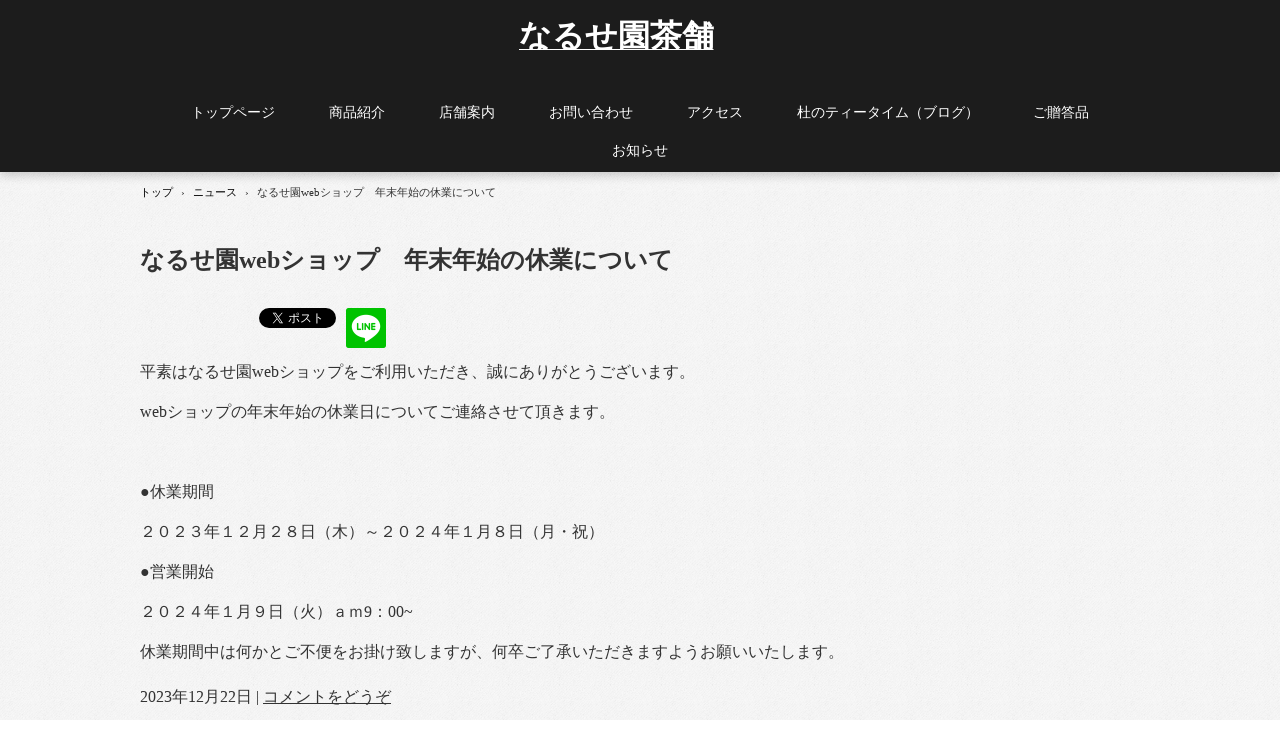

--- FILE ---
content_type: text/css
request_url: https://naruseen.com/wp/wp-content/themes/hpb20S20201014153737/style.css
body_size: 151009
content:
/*
Theme Name: なるせ園茶舗2020
Author: Homepage Builder
Author URI: https://www.justsystems.com/jp/links/hpb/creator.html?p=hpb22_wp_hpbdash
Description: このテーマは「JustSystems Homepage Builder Version 22.0.5.0 SP for Windows」によって作成されました。サイト名は「なるせ園茶舗2020」、サイトの公開日時は「2024年11月07日10:05」です。
License: 
License URI: license.txt
*/

#colophon{
  background-color : #9a9a9a;
}

#content{
  min-height : 50px;
}

#contenthead {
}

#main {
}

#main-inner {
}

#masthead{
  background-color : #1c1c1c;
}

#masthead #masthead-inner .button-menu > .menu-toggle{
  background-color : transparent !important;
  margin-top : 0px;
  margin-left : 0px;
  margin-right : 0px;
  margin-bottom : 0px;
  width : 0px;
  height : 0px;
  position : absolute;
  top : 0px;
  right : 8px;
}

#masthead-inner {
}

#page{
  font-size : 1.6rem;
}

#primary {
}

#sidebar2 {
}

#sidebar2 > nav{
  margin-bottom : 30px;
}

*{
  box-sizing : border-box;
  
}

.aligncenter{
  margin-top : 5px;
  margin-left : auto;
  margin-right : auto;
  margin-bottom : 5px;
  display : block;
}

.alignleft{
  margin-top : 5px;
  margin-left : 0px;
  margin-right : 20px;
  margin-bottom : 20px;
  float : left;
}

.alignnone{
  margin-top : 5px;
  margin-left : 0px;
  margin-right : 20px;
  margin-bottom : 20px;
}

.alignright{
  margin-top : 5px;
  margin-left : 20px;
  margin-right : 0px;
  margin-bottom : 20px;
  float : right;
}

.comments-area{
  margin-top : 20px;
}

.comments-area .comment-author img{
  margin-right : 20px;
  float : left;
  display : block;
}

.comments-area .comment-form{
  background-color : #ffffff;
  padding-top : 8px;
  padding-left : 20px;
  padding-right : 20px;
  padding-bottom : 20px;
  margin-top : 0px;
  margin-left : 0px;
  margin-right : 0px;
  margin-bottom : 40px;
}

.comments-area .comment-form a{
  font-style : normal;
  color : #fff799;
  background-color : transparent;
  text-decoration : underline;
}

.comments-area .comment-form a:hover{
  text-decoration : none;
}

.comments-area .comment-form-comment label{
  display : block;
}

.comments-area .comment-form-comment textarea{
  border-top-width : 1px;
  border-left-width : 1px;
  border-right-width : 1px;
  border-bottom-width : 1px;
  border-top-style : solid;
  border-left-style : solid;
  border-right-style : solid;
  border-bottom-style : solid;
  border-top-color : #cccccc;
  border-left-color : #cccccc;
  border-right-color : #cccccc;
  border-bottom-color : #cccccc;
  width : 100%;
  height : 158px;
  
}

.comments-area .comment-meta a{
  color : #333333;
  background-color : transparent;
  text-decoration : none;
}

.comments-area .comment-reply-title{
  font-size : 1.4rem;
  font-weight : normal;
  color : #000000;
  background-color : #ffffff;
  padding-top : 22px;
  padding-left : 40px;
  padding-right : 15px;
  padding-bottom : 22px;
  margin-bottom : 0px;
  position : relative;
}

.comments-area .comment-reply-title::before{
  background-color : #333333;
  width : 5px;
  height : 21px;
  position : absolute;
  left : 20px;
  content : '';
}

.comments-area .comments-title{
  font-size : 1.4rem;
  font-weight : normal;
  color : #000000;
  background-color : #ffffff;
  padding-top : 22px;
  padding-left : 40px;
  padding-right : 15px;
  padding-bottom : 22px;
  margin-bottom : 0px;
  position : relative;
}

.comments-area .comments-title::before{
  background-color : #333333;
  width : 5px;
  height : 21px;
  position : absolute;
  left : 20px;
  content : '';
}

.comments-area .fn{
  font-style : normal;
  color : #fff799;
  text-decoration : underline;
}

.comments-area .fn a{
  font-style : normal;
  color : #fff799;
  background-color : transparent;
  text-decoration : underline;
}

.comments-area .fn a:hover{
  text-decoration : none;
}

.comments-area .form-submit{
  text-align : right;
  margin-top : 20px;
}

.comments-area .form-submit .submit{
  font-size : 1.4rem;
  color : #333333;
  background-color : #333333;
  text-decoration : none;
  text-align : center;
  padding-top : 5px;
  padding-left : 8px;
  padding-right : 8px;
  padding-bottom : 5px;
  border-top-style : none;
  border-left-style : none;
  border-right-style : none;
  border-bottom-style : none;
  border-top-left-radius : 0px 0px;
  border-top-right-radius : 0px 0px;
  border-bottom-right-radius : 0px 0px;
  border-bottom-left-radius : 0px 0px;
  width : auto;
  min-width : 140px;
  display : inline-block;
}

.comments-area .reply{
  text-align : right;
  margin-top : 20px;
}

.comments-area .reply a{
  font-size : 1.4rem;
  color : #333333;
  background-color : #fff799;
  text-decoration : none;
  text-align : center;
  padding-top : 5px;
  padding-left : 8px;
  padding-right : 8px;
  padding-bottom : 5px;
  border-top-left-radius : 15px 15px;
  border-top-right-radius : 15px 15px;
  border-bottom-right-radius : 15px 15px;
  border-bottom-left-radius : 15px 15px;
  width : auto;
  min-width : 111px;
  display : inline-block;
}

.comments-area article footer{
  margin-bottom : 15px;
}

.comments-area ol.comment-list{
  color : #333333;
  background-color : #ffffff;
  padding-top : 8px;
  padding-left : 15px;
  padding-right : 15px;
  padding-bottom : 20px;
  margin-top : 0px;
  margin-left : 0px;
  margin-right : 0px;
  margin-bottom : 40px;
  list-style-type : none;
  list-style-position : outside;
}

.comments-area ol.comment-list ul{
  padding-top : 0px;
  padding-left : 0px;
  padding-right : 0px;
  padding-bottom : 0px;
  margin-top : 0px;
  margin-left : 30px;
  margin-right : 0px;
  margin-bottom : 0px;
  list-style-type : none;
  list-style-position : outside;
}

.screen-reader-text{
  display : none;
}

.site-content .comments-area .comment-list li:nth-of-type(1) article{
  padding-top : 0px;
}

.site-content .comments-area article{
  padding-top : 15px;
}

.sp-block-container{
  padding-top : 0px;
  padding-left : 0px;
  padding-right : 0px;
  padding-bottom : 0px;
}

.sp-block-container > h1{
  font-size : 2.4rem;
}

.sp-block-container > h2{
  font-size : 1.8rem;
}

.sp-block-container > h3{
  font-size : 1.5rem;
}

.sp-block-container > h4{
  font-size : 1.4rem;
}

.sp-block-container > h5{
  font-size : 1.3rem;
}

.sp-block-container > h6{
  font-size : 1.1rem;
}

.sp-block-container > hr{
  color : #e2e2e2;
  margin-top : 25px;
  margin-left : 0px;
  margin-right : 0px;
  margin-bottom : 30px;
  border-top-width : 1px;
  border-left-width : medium;
  border-right-width : medium;
  border-bottom-width : medium;
  border-top-style : solid;
  border-left-style : none;
  border-right-style : none;
  border-bottom-style : none;
  border-top-color : #e2e2e2;
  border-left-color : initial;
  border-right-color : initial;
  border-bottom-color : initial;
  height : 1px;
}

.sp-block-container > p{
  font-size : 1.3rem;
  line-height : 1.5;
  text-align : justify;
  padding-left : 0.1em;
  padding-right : 0.1em;
  margin-top : 0.5em;
  margin-bottom : 1.5em;
  text-justify : inter-ideograph;
}

.sp-block-container > p.indent{
  padding-left : 1em;
}

.sp-block-container > p.large{
  font-size : 1.2em;
}

.sp-bread-crumb div{
  padding-bottom : 10px;
  margin-top : 10px;
  margin-right : 10px;
  width : auto;
  display : inline-block;
}

.sp-button{
  width : 122px;
}

.sp-button a{
  text-decoration : none;
  text-align : center;
  padding-top : 6px;
  padding-left : 0px;
  padding-right : 0px;
  padding-bottom : 6px;
  border-top-width : 1px;
  border-left-width : 1px;
  border-right-width : 1px;
  border-bottom-width : 1px;
  border-top-style : solid;
  border-left-style : solid;
  border-right-style : solid;
  border-bottom-style : solid;
  border-top-color : #f0f0f0;
  border-left-color : #f0f0f0;
  border-right-color : #f0f0f0;
  border-bottom-color : #f0f0f0;
  border-top-left-radius : 5px 5px;
  border-top-right-radius : 5px 5px;
  border-bottom-right-radius : 5px 5px;
  border-bottom-left-radius : 5px 5px;
  height : 100%;
  display : block;
  box-sizing : border-box;
}

.sp-button a:hover{
  border-top-width : 1px;
  border-left-width : 1px;
  border-right-width : 1px;
  border-bottom-width : 1px;
  border-top-style : solid;
  border-left-style : solid;
  border-right-style : solid;
  border-bottom-style : solid;
  border-top-color : #d8d8d8;
  border-left-color : #d8d8d8;
  border-right-color : #d8d8d8;
  border-bottom-color : #d8d8d8;
}

.sp-column.accordion > .column-label h3::after{
  border-top-width : 5px;
  border-left-width : 6px;
  border-right-width : 6px;
  border-top-style : solid;
  border-left-style : solid;
  border-right-style : solid;
  border-top-color : rgba(255, 255, 255, 0.45);
  border-left-color : transparent;
  border-right-color : transparent;
  width : 0px;
  height : 0px;
  display : block;
  position : absolute;
  top : 0.5em;
  right : 0px;
  content : "";
}

.sp-column.toggled-on > .column-label h3::after{
  display : none;
}

.sp-column.toggled-on > .column-label h3::before{
  border-left-width : 6px;
  border-right-width : 6px;
  border-bottom-width : 5px;
  border-left-style : solid;
  border-right-style : solid;
  border-bottom-style : solid;
  border-left-color : transparent;
  border-right-color : transparent;
  border-bottom-color : rgba(255, 255, 255, 0.45);
  width : 0px;
  height : 0px;
  display : block;
  position : absolute;
  top : 0.5em;
  right : 0px;
  content : "";
}

.sp-column > .column-body{
  padding-top : 5px;
  padding-left : 5px;
  padding-right : 5px;
  padding-bottom : 5px;
}

.sp-definition-list > dd{
  margin-left : 94px;
  margin-bottom : 25px;
}

.sp-definition-list > dt{
  padding-top : 5px;
  padding-left : 25px;
  padding-right : 0px;
  padding-bottom : 5px;
  margin-bottom : 10px;
}

.sp-form input{
  font-size : 1.4rem;
  font-family : "ヒラギノ角ゴ Pro W3", "Hiragino Kaku Gothic Pro", "メイリオ", Meiryo, Osaka, "ＭＳ Ｐゴシック", "MS PGothic", Arial, sans-serif;
}

.sp-form input[type="date"]{
  padding-top : 5px;
  padding-left : 5px;
  padding-right : 5px;
  padding-bottom : 5px;
  width : 90%;
}

.sp-form input[type="radio"]{
  vertical-align : middle;
  width : 20px;
}

.sp-form input[type="submit"]{
  font-size : 1.4rem;
  color : #555555;
  background-color : #dcdada;
  padding-top : 5px;
  padding-left : 8px;
  padding-right : 8px;
  padding-bottom : 5px;
  margin-top : 15px;
  width : auto;
  min-width : 100px;
  float : right;
  position : relative;
  cursor : pointer;
}

.sp-form input[type="text"]{
  padding-top : 5px;
  padding-left : 5px;
  padding-right : 5px;
  padding-bottom : 5px;
  width : 90%;
}

.sp-form table{
  border-top-width : 1px;
  border-left-width : 1px;
  border-top-style : solid;
  border-left-style : solid;
  border-top-color : #000000;
  border-left-color : #000000;
  width : 100%;
  border-collapse : collapse;
  border-spacing : 0px 0px;
}

.sp-form td{
  color : #000000;
  background-color : #ffffff;
  padding-top : 5px;
  padding-left : 18px;
  padding-right : 18px;
  padding-bottom : 5px;
  border-right-width : 1px;
  border-bottom-width : 1px;
  border-right-style : solid;
  border-bottom-style : solid;
  border-right-color : #000000;
  border-bottom-color : #000000;
  width : auto;
}

.sp-form textarea{
  font-size : 1.4rem;
  font-family : "ヒラギノ角ゴ Pro W3", "Hiragino Kaku Gothic Pro", "メイリオ", Meiryo, Osaka, "ＭＳ Ｐゴシック", "MS PGothic", Arial, sans-serif;
  padding-top : 5px;
  padding-left : 5px;
  padding-right : 5px;
  padding-bottom : 5px;
  width : 90%;
  height : 150px;
}

.sp-form th{
  font-weight : normal;
  color : #000000;
  background-color : #f4f4f4;
  text-align : left;
  padding-top : 5px;
  padding-left : 18px;
  padding-right : 18px;
  padding-bottom : 5px;
  border-right-width : 1px;
  border-bottom-width : 1px;
  border-right-style : solid;
  border-bottom-style : solid;
  border-right-color : #000000;
  border-bottom-color : #000000;
  width : auto;
  min-width : 50px;
}

.sp-google-map{
  background-position : center center;
  margin-top : 20px;
  max-width : 100%;
  word-wrap : normal;
}

.sp-google-map img{
  max-width : none !important;
}

.sp-html-src{
  margin-top : 20px;
}

.sp-html-src > iframe{
  display : block;
}

.sp-item-gallery.grid > ul > li{
  overflow : hidden;
}

.sp-item-gallery.masonry > ul > li{
  height : auto !important;
}

.sp-item-gallery > ul > li > div img.item-gallery-thumbnail{
  max-width : 100%;
}

.sp-list{
  padding-right : 1em;
  margin-bottom : 1.5em;
  list-style-position : inside;
}

.sp-list > li{
  text-align : justify;
  padding-top : 6px;
  padding-bottom : 6px;
  margin-top : 0px;
  margin-left : 0px;
  margin-right : 0px;
  margin-bottom : 0px;
  text-justify : inter-ideograph;
}

.sp-page-title > h1{
  font-size : 1.8rem;
  font-weight : bold;
}

.sp-part-top{
  display : block;
  position : relative;
  box-sizing : border-box;
}

.sp-part-top:not(table)::after{
  clear : both;
  display : table;
  content : "";
}

.sp-site-branding2 .site-description{
  font-size : 1rem;
  font-weight : normal;
  color : #929292;
}

.sp-site-navigation{
  color : black;
  background-color : white;
}

.sp-site-navigation .menu-toggle{
  display : none;
  cursor : pointer;
}

.sp-site-navigation.vertical{
  font-size : 1.3rem;
  border-top-width : 1px;
  border-bottom-width : 1px;
  border-top-style : solid;
  border-bottom-style : solid;
  border-top-color : #d2c9b8;
  border-bottom-color : #d2c9b8;
  width : 100%;
}

.sp-site-navigation.vertical ul{
  line-height : 30px;
  padding-top : 0px;
  padding-left : 0px;
  padding-right : 0px;
  padding-bottom : 0px;
  margin-top : 0px;
  margin-left : 0px;
  margin-right : 0px;
  margin-bottom : 0px;
  list-style-type : none;
  list-style-position : outside;
}

.sp-site-navigation.vertical ul li.current-menu-ancestor > a{
  color : #ffffff;
  background-color : rgba(0, 0, 0, 0.3);
}

.sp-site-navigation.vertical ul li.current-menu-item > a{
  color : #ffffff;
  background-color : rgba(0, 0, 0, 0.3);
}

.sp-site-navigation.vertical ul li.current_page_ancestor > a{
  color : #ffffff;
  background-color : rgba(0, 0, 0, 0.3);
}

.sp-site-navigation.vertical ul li.current_page_item > a{
  color : #ffffff;
  background-color : rgba(0, 0, 0, 0.3);
}

.sp-site-navigation.vertical ul li > a{
  text-decoration : none;
  padding-top : 10px;
  padding-left : 20px;
  padding-right : 20px;
  padding-bottom : 10px;
  display : block;
}

.sp-site-navigation.vertical ul li > a:active{
  color : #ffffff;
  background-color : rgba(0, 0, 0, 0.3);
}

.sp-site-navigation.vertical ul li > a:hover{
  color : #ffffff;
  background-color : rgba(0, 0, 0, 0.3);
}

.sp-site-navigation.vertical ul ul li > a{
  padding-top : 10px;
  padding-left : 40px;
  padding-right : 40px;
  padding-bottom : 10px;
}

.sp-site-navigation.vertical > ul{
  margin-top : 0px;
  margin-left : auto;
  margin-right : auto;
  margin-bottom : 0px;
  width : 100%;
}

.sp-site-navigation.vertical > ul > li{
  padding-top : 0px;
  padding-left : 0px;
  padding-right : 0px;
  padding-bottom : 0px;
  width : 100%;
}

.sp-site-navigation.vertical > ul > li:hover > ul{
  display : block;
}

.sp-sns-button > ul > li > iframe[src*="mixi"][src*="show_faces=false"]{
  max-width : 58px;
}

.sp-sns-button > ul > li > iframe[src*="mixi"][src*="show_faces=true"]{
  max-width : 100%;
}

.sp-table{
  margin-top : 5px;
  margin-left : auto;
  margin-right : auto;
  margin-bottom : 5px;
  border-top-width : 1px;
  border-left-width : 1px;
  border-top-style : solid;
  border-left-style : solid;
  border-top-color : #d8d8d8;
  border-left-color : #d8d8d8;
  width : 100%;
  display : table;
  border-collapse : collapse;
}

.sp-table > * > tr > td{
  padding-top : 5px;
  padding-left : 8px;
  padding-right : 8px;
  padding-bottom : 5px;
  border-right-width : 1px;
  border-bottom-width : 1px;
  border-right-style : solid;
  border-bottom-style : solid;
  border-right-color : #d8d8d8;
  border-bottom-color : #d8d8d8;
}

.sp-table > * > tr > th{
  padding-top : 5px;
  padding-left : 8px;
  padding-right : 8px;
  padding-bottom : 5px;
  border-right-width : 1px;
  border-bottom-width : 1px;
  border-right-style : solid;
  border-bottom-style : solid;
  border-right-color : #d8d8d8;
  border-bottom-color : #d8d8d8;
}

.sp-table > * > tr > th.col-title{
  background-color : rgba(0, 0, 0, 0.0625);
}

.sp-table > * > tr > th.row-title{
  background-color : rgba(0, 0, 0, 0.0625);
}

.sp-wp-login-button{
  text-align : right;
}

.sp-wp-post-list{
  padding-top : 0px;
  padding-left : 0px;
  padding-right : 0px;
  padding-bottom : 0px;
  margin-top : 2em;
  margin-left : 0px;
  margin-right : 0px;
  margin-bottom : 2em;
}

.sp-wp-post-list .navigation-post{
  margin-top : 0.67em;
}

.sp-wp-post-list .navigation-post .nav-next{
  margin-right : 10px;
  float : right;
}

.sp-wp-post-list .navigation-post .nav-previous{
  margin-left : 10px;
  float : left;
}

.sp-wp-post-list .navigation-post::after{
  clear : both;
  display : table;
  content : "";
}

.sp-wp-post-list .navigation-post > h1{
  display : none;
}

.sp-wp-post-list > article{
  margin-top : 0.67em;
  margin-left : 0px;
  margin-right : 0px;
  margin-bottom : 0.67em;
}

.sp-wp-post-list > h3{
  background-color : #f4f4f4;
  background-image : none;
  background-repeat : repeat;
  background-attachment : scroll;
  background-position : 0% 0%;
  background-clip : border-box;
  background-origin : padding-box;
  background-size : auto auto;
}

.sp-yahoo-map{
  background-position : center center;
  margin-top : 20px;
}

.wp-caption{
  background-color : #ffffff;
  text-align : center;
  padding-top : 5px;
  padding-left : 3px;
  padding-right : 3px;
  padding-bottom : 10px;
  border-top-width : 1px;
  border-left-width : 1px;
  border-right-width : 1px;
  border-bottom-width : 1px;
  border-top-style : solid;
  border-left-style : solid;
  border-right-style : solid;
  border-bottom-style : solid;
  border-top-color : #f0f0f0;
  border-left-color : #f0f0f0;
  border-right-color : #f0f0f0;
  border-bottom-color : #f0f0f0;
  max-width : 96%;
}

.wp-caption img{
  padding-top : 0px;
  padding-left : 0px;
  padding-right : 0px;
  padding-bottom : 0px;
  margin-top : 0px;
  margin-left : 0px;
  margin-right : 0px;
  margin-bottom : 0px;
  border-top-width : 0px;
  border-left-width : 0px;
  border-right-width : 0px;
  border-bottom-width : 0px;
  border-top-style : none;
  border-left-style : none;
  border-right-style : none;
  border-bottom-style : none;
  border-top-color : initial;
  border-left-color : initial;
  border-right-color : initial;
  border-bottom-color : initial;
  width : auto;
  max-width : 98.5%;
  height : auto;
}

.wp-caption p.wp-caption-text{
  font-size : 11px;
  line-height : 17px;
  padding-top : 0px;
  padding-left : 4px;
  padding-right : 4px;
  padding-bottom : 5px;
  margin-top : 0px;
  margin-left : 0px;
  margin-right : 0px;
  margin-bottom : 0px;
}

.wp-caption.alignleft{
  margin-top : 5px;
  margin-left : 0px;
  margin-right : 20px;
  margin-bottom : 20px;
}

.wp-caption.alignnone{
  margin-top : 5px;
  margin-left : 0px;
  margin-right : 20px;
  margin-bottom : 20px;
}

.wp-caption.alignright{
  margin-top : 5px;
  margin-left : 20px;
  margin-right : 0px;
  margin-bottom : 20px;
}

a{
  color : #333333;
  outline-width : medium;
  outline-style : none;
  outline-color : black;
}

a img.aligncenter{
  margin-left : auto;
  margin-right : auto;
  display : block;
}

a img.alignleft{
  margin-top : 5px;
  margin-left : 0px;
  margin-right : 20px;
  margin-bottom : 20px;
  float : left;
}

a img.alignnone{
  margin-top : 5px;
  margin-left : 0px;
  margin-right : 20px;
  margin-bottom : 20px;
}

a img.alignright{
  margin-top : 5px;
  margin-left : 20px;
  margin-right : 0px;
  margin-bottom : 20px;
  float : right;
}

a:focus{
  color : #333333;
  text-decoration : none;
}

a:hover{
  color : #333333;
  text-decoration : none;
}

article{
  display : block;
}

aside{
  display : block;
}

body{
  font-size : 1.3rem;
  font-family : "游明朝", YuMincho, "ヒラギノ明朝 ProN W3", "Hiragino Mincho ProN", "HG明朝E", "ＭＳ Ｐ明朝", "ＭＳ 明朝", serif;
  line-height : 1.5;
  color : #333333;
  background-image : url(img/content-back.png);
  background-repeat : repeat;
  background-position : 0px 0px;
  background-size : 102px auto;
  text-align : left;
  padding-top : 0px;
  padding-left : 0px;
  padding-right : 0px;
  padding-bottom : 0px;
  margin-top : 0px;
  margin-left : 0px;
  margin-right : 0px;
  margin-bottom : 0px;
  word-wrap : break-word;
}

details{
  display : block;
}

div.aligncenter{
  margin-top : 5px;
  margin-left : auto;
  margin-right : auto;
  margin-bottom : 5px;
  display : block;
}

dl{
  margin-top : 0px;
  box-sizing : border-box;
}

figcaption{
  display : block;
}

figure{
  display : block;
}

footer{
  display : block;
}

h1{
  margin-top : 0px;
  box-sizing : border-box;
}

h2{
  margin-top : 0px;
  box-sizing : border-box;
}

h3{
  margin-top : 0px;
  box-sizing : border-box;
}

h4{
  margin-top : 0px;
  box-sizing : border-box;
}

h5{
  margin-top : 0px;
  box-sizing : border-box;
}

h6{
  margin-top : 0px;
  box-sizing : border-box;
}

header{
  display : block;
}

hgroup{
  display : block;
}

html{
  font-size : 62.5%;
}

main{
  display : block;
}

nav{
  display : block;
  box-sizing : border-box;
}

ol{
  margin-top : 0px;
  box-sizing : border-box;
}

p{
  margin-top : 0px;
  box-sizing : border-box;
}

section{
  display : block;
}

summary{
  display : block;
}

table{
  margin-top : 0px;
  box-sizing : border-box;
}

ul{
  margin-top : 0px;
  margin-left : 0px;
  margin-right : 0px;
  margin-bottom : 0px;
  box-sizing : border-box;
}

@media not screen, screen and (min-width: 569px) {

  #colophon {
  }

  #colophon .sp-site-navigation{
    width : 100%;
    float : none;
  }

  #colophon .sp-site-navigation ul{
    padding-left : 100%;
    padding-right : 100%;
    margin-left : -100%;
    margin-right : -100%;
  }

  #colophon-inner{
    margin-top : 0px;
    margin-left : auto;
    margin-right : auto;
    margin-bottom : 0px;
    width : 1000px;
    box-sizing : content-box;
  }

  #content {
  }

  #contenthead {
  }

  #main{
    margin-top : 0px;
    margin-left : auto;
    margin-right : auto;
    margin-bottom : 0px;
    width : 1000px;
    box-sizing : content-box;
  }

  #main-inner {
  }

  #main-inner #contenthead{
    overflow : hidden;
  }

  #main> #contenthead> a {
  }

  #masthead{
    margin-bottom : 0px;
    box-shadow : 0px 3px 10px 0px rgba(0, 0, 0, 0.2);
    z-index : 1;
    
  }

  #masthead-inner{
    margin-top : 0px;
    margin-left : auto;
    margin-right : auto;
    margin-bottom : 0px;
    width : 1000px;
    box-sizing : content-box;
  }

  #page{
    margin-top : 0px;
    margin-left : auto;
    margin-right : auto;
    margin-bottom : 0px;
    overflow : hidden;
  }

  #primary {
  }

  #sidebar2 {
  }

  .sp-footer-inner .sp-wp-login-button{
    text-align : right;
    padding-bottom : 15px;
    display : block;
  }

  .sp-google-map{
    width : 400px;
    min-height : 300px;
  }

  .sp-html-src {
  }

  .sp-html-src > iframe{
    margin-left : auto;
    margin-right : auto;
  }

  .sp-site-branding2{
    padding-top : 20px;
  }

  .sp-site-branding2 .extra{
    width : 50%;
    position : absolute;
    bottom : 0px;
    right : 0px;
  }

  .sp-site-branding2 .extra > p{
    font-size : 1.3rem;
    color : #929292;
    text-align : right;
    padding-top : 0px;
    padding-left : 0px;
    padding-right : 0px;
    padding-bottom : 0px;
    margin-top : 0px;
    margin-left : 0px;
    margin-right : 0px;
    margin-bottom : 0px;
  }

  .sp-site-branding2 .extra > p.indent{
    padding-left : 1em;
  }

  .sp-site-branding2 .extra > p.large{
    font-size : 1.5rem;
  }

  .sp-site-branding2 .site-description{
    text-align : right;
    width : 100%;
    height : auto;
    position : absolute;
    top : 15px;
  }

  .sp-site-branding2 .site-title{
    margin-top : 0px;
    margin-left : 0px;
    margin-right : 0px;
    margin-bottom : 0px;
    height : 66px;
    float : left;
  }

  .sp-site-branding2 .site-title a{
    height : 100%;
    display : block;
  }

  .sp-site-navigation.horizontal ul{
    padding-top : 0px;
    padding-left : 0px;
    padding-right : 0px;
    padding-bottom : 0px;
    margin-top : 0px;
    margin-left : 0px;
    margin-right : 0px;
    margin-bottom : 0px;
    list-style-type : none;
    list-style-position : outside;
  }

  .sp-site-navigation.horizontal ul li.current-menu-ancestor > a{
    color : #ffffff;
    background-color : rgba(0, 0, 0, 0.3);
  }

  .sp-site-navigation.horizontal ul li.current-menu-item > a{
    color : #ffffff;
    background-color : rgba(0, 0, 0, 0.3);
  }

  .sp-site-navigation.horizontal ul li.current_page_ancestor > a{
    color : #ffffff;
    background-color : rgba(0, 0, 0, 0.3);
  }

  .sp-site-navigation.horizontal ul li.current_page_item > a{
    color : #ffffff;
    background-color : rgba(0, 0, 0, 0.3);
  }

  .sp-site-navigation.horizontal ul li > a{
    text-decoration : none;
  }

  .sp-site-navigation.horizontal ul li > a:active{
    color : #ffffff;
    background-color : rgba(0, 0, 0, 0.3);
  }

  .sp-site-navigation.horizontal ul li > a:hover{
    color : #ffffff;
    background-color : rgba(0, 0, 0, 0.3);
  }

  .sp-site-navigation.horizontal ul ul{
    background-color : #ffffff;
    border-top-width : 1px;
    border-left-width : 1px;
    border-right-width : 1px;
    border-bottom-width : medium;
    border-top-style : solid;
    border-left-style : solid;
    border-right-style : solid;
    border-bottom-style : none;
    border-top-color : #3c3f53;
    border-left-color : #3c3f53;
    border-right-color : #3c3f53;
    border-bottom-color : initial;
    width : auto;
    min-width : 150px;
    display : none;
    position : absolute;
    top : 100%;
    left : 0px;
    z-index : 9999;
  }

  .sp-site-navigation.horizontal ul ul li{
    border-bottom-width : 1px;
    border-bottom-style : solid;
    border-bottom-color : #3c3f53;
    width : 100%;
    white-space : nowrap;
  }

  .sp-site-navigation.horizontal ul ul li > a{
    padding-top : 5px;
    padding-left : 1em;
    padding-right : 1em;
    padding-bottom : 5px;
    display : block;
  }

  .sp-site-navigation.horizontal > ul::after{
    clear : both;
    display : table;
    content : "";
  }

  .sp-site-navigation.horizontal > ul > li{
    float : left;
    position : relative;
  }

  .sp-site-navigation.horizontal > ul > li:hover{
    position : relative;
  }

  .sp-site-navigation.horizontal > ul > li:hover > ul{
    display : block;
  }

  .sp-site-navigation.horizontal > ul > li > a{
    padding-top : 0.5em;
    padding-left : 2em;
    padding-right : 2em;
    padding-bottom : 0.5em;
    display : block;
  }

  .sp-site-navigation.minimal{
    text-align : center;
    margin-top : 0px;
    margin-left : auto;
    margin-right : auto;
    margin-bottom : 20px;
  }

  .sp-site-navigation.minimal ul{
    padding-top : 0px;
    padding-left : 0px;
    padding-right : 0px;
    padding-bottom : 0px;
    margin-top : 0px;
    margin-left : 0px;
    margin-right : 0px;
    margin-bottom : 0px;
    list-style-type : none;
    list-style-position : outside;
  }

  .sp-site-navigation.minimal ul li:last-child{
    margin-right : 0px;
  }

  .sp-site-navigation.minimal ul li > a:active{
    text-decoration : underline;
  }

  .sp-site-navigation.minimal ul li > a:hover{
    text-decoration : underline;
  }

  .sp-site-navigation.minimal > ul li{
    margin-right : 10px;
    display : inline;
  }

  .sp-site-navigation.minimal > ul ul{
    margin-left : 10px;
    display : inline;
  }

  .sp-yahoo-map{
    width : 400px;
    min-height : 300px;
  }

  body{
    min-width : 1000px;
  }
}

@media not screen, screen and (min-width: 569px) {

  #content{
    width : 1000px;
  }

  #contenthead{
    width : 1000px;
  }

  #contenthead > a{
    margin-left : -200px;
    margin-right : -200px;
  }
}

@media screen and (max-width: 568px) {

  #colophon {
  }

  #content {
  }

  #contenthead{
    margin-bottom : 40px;
  }

  #main{
    padding-top : 0px;
    padding-left : 20px;
    padding-right : 20px;
    padding-bottom : 0px;
    z-index : 1;
  }

  #main-inner {
  }

  #main > #contenthead > a{
    margin-left : -20px;
    margin-right : -20px;
  }

  #masthead{
    z-index : 2;
  }

  #masthead-inner{
    padding-top : 15px;
  }

  #page {
  }

  #primary {
  }

  #sidebar2 {
  }

  *{
    box-sizing : border-box;
  }

  .sp-block-container{
    padding-top : 0px;
    padding-left : 5px;
    padding-right : 5px;
    padding-bottom : 0px;
  }

  .sp-bread-crumb{
    padding-left : 10px;
    padding-right : 10px;
  }

  .sp-definition-list > dd{
    margin-left : 20px;
  }

  .sp-footer-inner .sp-wp-login-button{
    text-align : center;
    padding-bottom : 15px;
  }

  .sp-footer-inner .sp-wp-login-button a{
    margin-left : auto;
    margin-right : auto;
  }

  .sp-form input{
    width : 90%;
  }

  .sp-form input[type="submit"] {
  }

  .sp-form table{
    border-top-width : 1px;
    border-top-style : solid;
    border-top-color : #d8d8d8;
  }

  .sp-form td{
    width : auto;
    display : block;
  }

  .sp-form textarea{
    width : 90%;
  }

  .sp-form th{
    width : auto;
    display : block;
  }

  .sp-google-map{
    padding-bottom : 56.25%;
    width : auto !important;
    height : 0px;
    min-height : 300px;
    position : relative;
    overflow : hidden;
  }

  .sp-google-map iframe{
    width : 100%;
    height : 100%;
    position : absolute;
    top : 0px;
    left : 0px;
  }

  .sp-html-src {
  }

  .sp-html-src > .video{
    padding-bottom : 56.25%;
    margin-top : 20px;
    width : auto !important;
    height : 0px;
    position : relative;
    overflow : hidden;
  }

  .sp-html-src > .video > iframe{
    width : 100% !important;
    height : 100% !important;
    position : absolute;
    top : 0px;
    left : 0px;
  }

  .sp-html-src > .youtube{
    padding-bottom : 56.25%;
    margin-top : 20px;
    width : auto !important;
    height : 0px;
    position : relative;
    overflow : hidden;
  }

  .sp-html-src > .youtube > iframe{
    width : 100% !important;
    height : 100% !important;
    position : absolute;
    top : 0px;
    left : 0px;
  }

  .sp-html-src > iframe{
    width : 100%;
  }

  .sp-image{
    max-width : 100%;
    height : auto;
  }

  .sp-site-branding2 .extra{
    padding-top : 5px;
  }

  .sp-site-branding2 .extra > p{
    font-size : 1rem;
    color : #929292;
    text-align : left;
    padding-top : 0px;
    padding-left : 10px;
    padding-right : 10px;
    padding-bottom : 0px;
    margin-top : 0px;
    margin-left : 0px;
    margin-right : 0px;
    margin-bottom : 0px;
    width : 100%;
  }

  .sp-site-branding2 .site-description{
    text-align : center;
  }

  .sp-site-branding2 .site-title{
    text-align : center;
  }

  .sp-site-navigation .menu-toggle{
    background-color : rgba(0, 0, 0, 0.3);
    padding-top : 10px;
    padding-left : 10px;
    padding-right : 10px;
    padding-bottom : 10px;
    margin-top : 0px;
    margin-left : 0px;
    margin-right : 0px;
    margin-bottom : 0px;
    cursor : pointer;
  }

  .sp-site-navigation ul{
    list-style-type : none;
    list-style-position : outside;
  }

  .sp-site-navigation.button-menu .menu-toggle{
    display : block;
  }

  .sp-site-navigation.button-menu ul ul{
    display : block;
  }

  .sp-site-navigation.button-menu ul.toggled-on{
    display : block;
  }

  .sp-site-navigation.button-menu > ul{
    display : none;
  }

  .sp-site-navigation.horizontal{
    padding-top : 0px;
    margin-top : 10px;
    position : relative;
  }

  .sp-site-navigation.horizontal ul{
    background-color : #ffffff;
    padding-top : 0px;
    padding-left : 0px;
    padding-right : 0px;
    padding-bottom : 0px;
    width : auto;
    height : auto;
  }

  .sp-site-navigation.horizontal ul li{
    padding-left : 0px;
    border-left-width : 0px;
    width : auto;
    float : none;
  }

  .sp-site-navigation.horizontal ul li.current-menu-ancestor > a{
    color : #ffffff;
    background-color : rgba(0, 0, 0, 0.3);
  }

  .sp-site-navigation.horizontal ul li.current-menu-item > a{
    color : #ffffff;
    background-color : rgba(0, 0, 0, 0.3);
  }

  .sp-site-navigation.horizontal ul li.current_page_ancestor > a{
    color : #ffffff;
    background-color : rgba(0, 0, 0, 0.3);
  }

  .sp-site-navigation.horizontal ul li.current_page_item > a{
    color : #ffffff;
    background-color : rgba(0, 0, 0, 0.3);
  }

  .sp-site-navigation.horizontal ul li > a{
    line-height : 24px;
    padding-top : 8px;
    padding-left : 25px;
    padding-right : 10px;
    padding-bottom : 7px;
    float : none;
    display : block;
  }

  .sp-site-navigation.horizontal ul li > a:active{
    color : #ffffff;
    background-color : rgba(0, 0, 0, 0.3);
  }

  .sp-site-navigation.horizontal ul li > a:hover{
    color : #ffffff;
    background-color : rgba(0, 0, 0, 0.3);
  }

  .sp-site-navigation.horizontal ul ul{
    background-color : transparent;
    border-top-width : medium;
    border-left-width : medium;
    border-right-width : medium;
    border-bottom-width : medium;
    border-top-style : none;
    border-left-style : none;
    border-right-style : none;
    border-bottom-style : none;
    border-top-color : initial;
    border-left-color : initial;
    border-right-color : initial;
    border-bottom-color : initial;
    width : auto;
    min-width : 150px;
    display : block;
    position : relative;
    top : 100%;
    left : 0px;
    z-index : 9999;
  }

  .sp-site-navigation.horizontal ul ul li{
    border-bottom-width : medium;
    border-bottom-style : none;
    border-bottom-color : initial;
  }

  .sp-site-navigation.horizontal ul ul li > a{
    padding-top : 8px;
    padding-left : 50px;
    padding-right : 50px;
    padding-bottom : 8px;
    border-bottom-width : medium;
    border-bottom-style : none;
    border-bottom-color : initial;
  }

  .sp-site-navigation.minimal{
    text-align : center;
    margin-bottom : 20px;
  }

  .sp-site-navigation.minimal ul{
    padding-top : 0px;
    padding-left : 0px;
    padding-right : 0px;
    padding-bottom : 0px;
    margin-top : 0px;
    margin-left : 0px;
    margin-right : 0px;
    margin-bottom : 0px;
    list-style-type : none;
    list-style-position : outside;
  }

  .sp-site-navigation.minimal ul li{
    display : block;
  }

  .sp-site-navigation.minimal ul li > a{
    display : block;
  }

  .sp-site-navigation.minimal ul li > a:hover{
    text-decoration : underline;
  }

  .sp-table{
    display : block;
    overflow-x : auto;
  }

  .sp-wp-widget-area{
    width : 100%;
  }

  .sp-wp-widget-area .widget_search .field{
    width : 77%;
  }

  .sp-yahoo-map{
    padding-bottom : 56.25%;
    width : auto !important;
    height : 0px;
    min-height : 300px;
    position : relative;
    overflow : hidden;
  }

  .sp-yahoo-map iframe{
    width : 100%;
    height : 100%;
    position : absolute;
    top : 0px;
    left : 0px;
  }

  embed{
    max-width : 100%;
  }
}

#sp-image-10, #sp-image-4, #sp-image-9{
  max-width : 100%;
}

#sp-image-12, #sp-image-13{
  text-decoration : none;
  border-top-width : 2px;
  border-left-width : 2px;
  border-right-width : 2px;
  border-bottom-width : 2px;
  border-top-style : solid;
  border-left-style : solid;
  border-right-style : solid;
  border-bottom-style : solid;
  border-top-color : #9d9d9d;
  border-left-color : #9d9d9d;
  border-right-color : #9d9d9d;
  border-bottom-color : #9d9d9d;
  border-top-left-radius : 6px 6px;
  border-top-right-radius : 6px 6px;
  border-bottom-right-radius : 6px 6px;
  border-bottom-left-radius : 6px 6px;
  max-width : 100%;
}

#sp-form-1, #sp-form-2{
  font-size : 1.6rem;
  font-family : "ヒラギノ角ゴ Pro W3", "Hiragino Kaku Gothic Pro", "メイリオ", Meiryo, Osaka, "ＭＳ Ｐゴシック", "MS PGothic", sans-serif;
  font-weight : normal;
  background-color : #ffffff;
  padding-top : 10%;
  padding-left : 10%;
  padding-right : 10%;
  padding-bottom : 10%;
  margin-top : 20px;
  margin-left : 0px;
  margin-right : 0px;
  margin-bottom : 20px;
  border-top-width : 2px;
  border-left-width : 2px;
  border-right-width : 2px;
  border-bottom-width : 2px;
  border-top-style : solid;
  border-left-style : solid;
  border-right-style : solid;
  border-bottom-style : solid;
  border-top-color : #e1e1e1;
  border-left-color : #e1e1e1;
  border-right-color : #e1e1e1;
  border-bottom-color : #e1e1e1;
  border-top-left-radius : 4px 4px;
  border-top-right-radius : 4px 4px;
  border-bottom-right-radius : 4px 4px;
  border-bottom-left-radius : 4px 4px;
  width : auto;
  position : relative;
}

#sp-form-1 input, #sp-form-2 input{
  font-size : 1.4rem;
  font-family : "ヒラギノ角ゴ Pro W3", "Hiragino Kaku Gothic Pro", "メイリオ", Meiryo, Osaka, "ＭＳ Ｐゴシック", "MS PGothic", Arial, sans-serif;
  color : #6d6d6d;
  padding-top : 5px;
  padding-left : 5px;
  padding-right : 5px;
  padding-bottom : 5px;
  border-top-width : 1px;
  border-left-width : 1px;
  border-right-width : 1px;
  border-bottom-width : 1px;
  border-top-style : solid;
  border-left-style : solid;
  border-right-style : solid;
  border-bottom-style : solid;
  border-top-color : #c0c0c0;
  border-left-color : #c0c0c0;
  border-right-color : #c0c0c0;
  border-bottom-color : #c0c0c0;
  border-top-left-radius : 4px 4px;
  border-top-right-radius : 4px 4px;
  border-bottom-right-radius : 4px 4px;
  border-bottom-left-radius : 4px 4px;
  width : 100%;
  box-sizing : border-box;
}

#sp-form-1 input:focus, #sp-form-2 input:focus{
  background-color : #f2f2f2;
}

#sp-form-1 input[type="radio"], #sp-form-2 input[type="radio"]{
  vertical-align : middle;
  width : 20px;
}

#sp-form-1 td, #sp-form-2 td{
  text-align : left;
  width : auto;
  display : block;
}

#sp-form-1 textarea, #sp-form-2 textarea{
  font-size : 1.4rem;
  font-family : "ヒラギノ角ゴ Pro W3", "Hiragino Kaku Gothic Pro", "メイリオ", Meiryo, Osaka, "ＭＳ Ｐゴシック", "MS PGothic", Arial, sans-serif;
  color : #6d6d6d;
}

#sp-form-1 textarea:focus, #sp-form-2 textarea:focus{
  background-color : #f2f2f2;
}

#sp-form-1 textarea[name="message"], #sp-form-2 textarea[name="message"]{
  padding-top : 5px;
  padding-left : 5px;
  padding-right : 5px;
  padding-bottom : 5px;
  border-top-width : 1px;
  border-left-width : 1px;
  border-right-width : 1px;
  border-bottom-width : 1px;
  border-top-style : solid;
  border-left-style : solid;
  border-right-style : solid;
  border-bottom-style : solid;
  border-top-color : #c0c0c0;
  border-left-color : #c0c0c0;
  border-right-color : #c0c0c0;
  border-bottom-color : #c0c0c0;
  border-top-left-radius : 4px 4px;
  border-top-right-radius : 4px 4px;
  border-bottom-right-radius : 4px 4px;
  border-bottom-left-radius : 4px 4px;
  width : 100%;
  height : 100px;
  box-sizing : border-box;
}

#sp-form-1 th, #sp-form-2 th{
  font-weight : normal;
  text-align : left;
  padding-top : 20px;
  width : auto;
  display : block;
}

#sp-form-1 tr, #sp-form-2 tr{
  margin-bottom : 20px;
}

#sp-form-1 > input[type="submit"], #sp-form-2 > input[type="submit"]{
  font-size : 1.5rem;
  color : #747474;
  background-color : #e8e8e8;
  padding-top : 5px;
  padding-bottom : 5px;
  margin-top : 20px;
  border-top-width : 1px;
  border-left-width : 1px;
  border-right-width : 1px;
  border-bottom-width : 1px;
  border-top-style : solid;
  border-left-style : solid;
  border-right-style : solid;
  border-bottom-style : solid;
  border-top-color : #e8e8e8;
  border-left-color : #e8e8e8;
  border-right-color : #e8e8e8;
  border-bottom-color : #e8e8e8;
  border-top-left-radius : 4px 4px;
  border-top-right-radius : 4px 4px;
  border-bottom-right-radius : 4px 4px;
  border-bottom-left-radius : 4px 4px;
  width : 80px;
  height : 36px;
  float : right;
  position : relative;
  cursor : pointer;
}

#sp-form-1 > input[type="submit"]:active, #sp-form-2 > input[type="submit"]:active{
  background-color : #dcdcdc;
  background-image : none;
  background-repeat : repeat;
  background-attachment : scroll;
  background-position : 0% 0%;
  background-clip : border-box;
  background-origin : padding-box;
  background-size : auto auto;
  top : 1px;
}

#sp-form-1 > input[type="submit"]:hover, #sp-form-2 > input[type="submit"]:hover{
  background-color : #dcdcdc;
  background-image : none;
  background-repeat : repeat;
  background-attachment : scroll;
  background-position : 0% 0%;
  background-clip : border-box;
  background-origin : padding-box;
  background-size : auto auto;
}

#sp-form-1 > table, #sp-form-2 > table{
  color : #747474;
  width : 100%;
}

@media screen and (max-width: 568px) {

  #sp-form-1, #sp-form-2{
    padding-top : 20px;
    padding-left : 15px;
    padding-right : 15px;
    padding-bottom : 25px;
    margin-top : 5px;
    margin-left : 0px;
    margin-right : 0px;
    margin-bottom : 5px;
    width : 100%;
    box-sizing : border-box;
  }

  #sp-form-1 input, #sp-form-2 input{
    width : 100%;
  }

  #sp-form-1 table, #sp-form-2 table{
    border-top-width : medium;
    border-top-style : none;
    border-top-color : initial;
    width : 100%;
  }

  #sp-form-1 td, #sp-form-2 td{
    border-top-width : medium;
    border-left-width : medium;
    border-right-width : medium;
    border-bottom-width : medium;
    border-top-style : none;
    border-left-style : none;
    border-right-style : none;
    border-bottom-style : none;
    border-top-color : initial;
    border-left-color : initial;
    border-right-color : initial;
    border-bottom-color : initial;
    width : auto;
    display : block;
  }

  #sp-form-1 textarea[name="message"], #sp-form-2 textarea[name="message"]{
    width : 100%;
  }

  #sp-form-1 th, #sp-form-2 th{
    padding-top : 10px;
    border-top-width : medium;
    border-left-width : medium;
    border-right-width : medium;
    border-bottom-width : medium;
    border-top-style : none;
    border-left-style : none;
    border-right-style : none;
    border-bottom-style : none;
    border-top-color : initial;
    border-left-color : initial;
    border-right-color : initial;
    border-bottom-color : initial;
    width : auto;
    display : block;
  }

  #sp-form-1 > input[type="submit"], #sp-form-2 > input[type="submit"]{
    margin-right : 3px;
    float : right;
  }
}

#sp-page-title-1, #sp-page-title-2, #sp-page-title-3, #sp-page-title-4, #sp-page-title-5, #sp-page-title-6, #sp-page-title-7, #sp-page-title-8{
  padding-top : 10px;
}

#sp-page-title-1 + article, #sp-page-title-2 + article, #sp-page-title-3 + article, #sp-page-title-4 + article, #sp-page-title-5 + article, #sp-page-title-6 + article, #sp-page-title-7 + article, #sp-page-title-8 + article{
  margin-bottom : 40px;
}

#sp-page-title-1+ article> #page-content, #sp-page-title-2+ article> #page-content, #sp-page-title-3+ article> #page-content, #sp-page-title-4+ article> #page-content, #sp-page-title-5+ article> #page-content, #sp-page-title-6+ article> #page-content, #sp-page-title-7+ article> #page-content, #sp-page-title-8+ article> #page-content {
}

#sp-page-title-1+ div.sp-block-container, #sp-page-title-2+ div.sp-block-container, #sp-page-title-3+ div.sp-block-container, #sp-page-title-4+ div.sp-block-container, #sp-page-title-5+ div.sp-block-container, #sp-page-title-6+ div.sp-block-container, #sp-page-title-7+ div.sp-block-container, #sp-page-title-8+ div.sp-block-container {
}

#sp-page-title-1 > h1, #sp-page-title-2 > h1, #sp-page-title-3 > h1, #sp-page-title-4 > h1, #sp-page-title-5 > h1, #sp-page-title-6 > h1, #sp-page-title-7 > h1, #sp-page-title-8 > h1{
  font-size : 2.8rem;
  font-weight : bold;
  line-height : 2;
  text-decoration : none;
  padding-top : 0px;
  padding-left : 0px;
  padding-right : 0px;
  padding-bottom : 0px;
  margin-top : 0px;
  margin-left : 0px;
  margin-bottom : 0px;
  border-bottom-width : 1px;
  border-bottom-style : solid;
  border-bottom-color : transparent;
}

@media screen and (max-width: 568px) {

  #sp-page-title-1, #sp-page-title-2, #sp-page-title-3, #sp-page-title-4, #sp-page-title-5, #sp-page-title-6, #sp-page-title-7, #sp-page-title-8 {
  }

  #sp-page-title-1 + article, #sp-page-title-2 + article, #sp-page-title-3 + article, #sp-page-title-4 + article, #sp-page-title-5 + article, #sp-page-title-6 + article, #sp-page-title-7 + article, #sp-page-title-8 + article{
    margin-bottom : 20px;
  }

  #sp-page-title-1+ article> #page-content, #sp-page-title-2+ article> #page-content, #sp-page-title-3+ article> #page-content, #sp-page-title-4+ article> #page-content, #sp-page-title-5+ article> #page-content, #sp-page-title-6+ article> #page-content, #sp-page-title-7+ article> #page-content, #sp-page-title-8+ article> #page-content {
  }

  #sp-page-title-1+ div.sp-block-container, #sp-page-title-2+ div.sp-block-container, #sp-page-title-3+ div.sp-block-container, #sp-page-title-4+ div.sp-block-container, #sp-page-title-5+ div.sp-block-container, #sp-page-title-6+ div.sp-block-container, #sp-page-title-7+ div.sp-block-container, #sp-page-title-8+ div.sp-block-container {
  }

  #sp-page-title-1 > h1, #sp-page-title-2 > h1, #sp-page-title-3 > h1, #sp-page-title-4 > h1, #sp-page-title-5 > h1, #sp-page-title-6 > h1, #sp-page-title-7 > h1, #sp-page-title-8 > h1{
    font-size : 2.2rem;
  }
}

#breadcrumb-list{
  font-size : 1.1rem;
}

#breadcrumb-list > div{
  padding-top : 12px;
  margin-top : 0px;
  margin-right : 5px;
}

#breadcrumb-list > div > a:link{
  color : #000000;
  text-decoration : none;
}

#breadcrumb-list > div > a:visited{
  color : #000000;
  text-decoration : none;
}

#breadcrumb-list > div > a:hover{
  color : #000000;
  text-decoration : underline;
}

@media not screen, screen and (min-width: 569px) {

  #breadcrumb-list{
    padding-left : 100%;
    padding-right : 100%;
    margin-left : -100%;
    margin-right : -100%;
  }

  #breadcrumb-list> div {
  }

  #breadcrumb-list> div> a:link {
  }

  #breadcrumb-list> div> a:visited {
  }

  #breadcrumb-list> div> a:hover {
  }
}

@media screen and (max-width: 568px) {

  #breadcrumb-list {
  }

  #breadcrumb-list> div {
  }

  #breadcrumb-list> div> a:link {
  }

  #breadcrumb-list> div> a:visited {
  }

  #breadcrumb-list> div> a:hover {
  }
}

#sp-site-navigation-1 {
}

@media not screen, screen and (min-width: 569px) {

  #sp-site-navigation-1 {
  }

  #sp-site-navigation-1 > ul{
    background-color : #1c1c1c;
    text-align : center;
  }

  #sp-site-navigation-1 > ul ul{
    border-top-style : none;
    border-left-style : none;
    border-right-style : none;
  }

  #sp-site-navigation-1 > ul > li{
    font-size : 0px;
    margin-top : 0px;
    margin-left : 25px;
    margin-right : 25px;
    margin-bottom : 0px;
    float : none;
    display : inline-block;
  }

  #sp-site-navigation-1 > ul > li li{
    border-bottom-style : none;
  }

  #sp-site-navigation-1 > ul > li li.current_page_item > a{
    font-weight : bold;
    color : #ffffff;
  }

  #sp-site-navigation-1 > ul > li li > a{
    font-size : 1.4rem;
    line-height : 1;
    color : #ffffff;
    background-color : #333333;
    padding-top : 15px;
    padding-left : 10px;
    padding-right : 10px;
    padding-bottom : 15px;
  }

  #sp-site-navigation-1 > ul > li li > a:hover{
    font-weight : bold;
    color : #ffffff;
  }

  #sp-site-navigation-1 > ul > li.current_page_item > a{
    font-weight : bold;
    color : #ffffff;
    background-color : transparent;
  }

  #sp-site-navigation-1 > ul > li.current_page_item > a::after{
    background-color : #fff799;
  }

  #sp-site-navigation-1 > ul > li > a{
    font-size : 1.4rem;
    line-height : 1;
    color : #ffffff;
    padding-top : 10px;
    padding-left : 0px;
    padding-right : 0px;
    padding-bottom : 10px;
  }

  #sp-site-navigation-1 > ul > li > a::after{
    background-color : transparent;
    margin-top : 2px;
    height : 2px;
    display : block;
    content : '';
  }

  #sp-site-navigation-1 > ul > li > a:hover{
    font-weight : bold;
    color : #ffffff;
    background-color : transparent;
  }

  #sp-site-navigation-1 > ul > li > a:hover::after{
    background-color : #fff799;
  }
}

@media screen and (max-width: 568px) {

  #sp-site-navigation-1{
    background-color : transparent;
    margin-top : 0px;
    margin-left : 0px;
    margin-right : 0px;
    margin-bottom : 0px;
    z-index : 1;
    overflow : visible;
  }

  .button-menu#sp-site-navigation-1 > .menu-toggle{
    font-size : 1.3rem;
    background-color : #1c1c1c;
    background-image : url(img/icon-menu-toggle.png);
    background-repeat : no-repeat;
    background-position : center center;
    background-size : 29px 33px;
    text-indent : -9999px;
    padding-top : 33px;
    padding-left : 0px;
    padding-right : 29px;
    padding-bottom : 0px;
    margin-top : 0px;
    margin-left : -20px;
    margin-right : -20px;
    margin-bottom : 0px;
    overflow : hidden;
  }

  #sp-site-navigation-1 > ul{
    background-color : #2e2e2e;
    width : 100%;
    float : left;
    position : relative;
    top : 0px;
    right : 0px;
  }

  #sp-site-navigation-1 > ul > li{
    border-top-width : 1px;
    border-top-style : solid;
    border-top-color : #ffffff;
  }

  #sp-site-navigation-1 > ul > li li{
    border-top-width : 1px;
    border-top-style : solid;
    border-top-color : #ffffff;
  }

  #sp-site-navigation-1 > ul > li li.current_page_item > a{
    color : #fff799;
    background-color : #2e2e2e;
  }

  #sp-site-navigation-1 > ul > li li.current_page_item > a::after{
    margin-left : 20px;
    border-top-width : 5px;
    border-left-width : 6px;
    border-right-width : 0px;
    border-bottom-width : 5px;
    border-top-style : solid;
    border-left-style : solid;
    border-right-style : solid;
    border-bottom-style : solid;
    border-top-color : transparent;
    border-left-color : #fff799;
    border-right-color : transparent;
    border-bottom-color : transparent;
    width : 0px;
    height : 0px;
    display : inline-block;
    content : '';
  }

  #sp-site-navigation-1 > ul > li li > a{
    font-size : 1.4rem;
    font-weight : bold;
    line-height : 1;
    color : #ffffff;
    background-color : #333333;
    text-decoration : none;
    text-align : center;
    padding-top : 14px;
    padding-left : 10px;
    padding-right : 10px;
    padding-bottom : 14px;
  }

  #sp-site-navigation-1 > ul > li li > a::after{
    margin-left : 20px;
    border-top-width : 5px;
    border-left-width : 6px;
    border-right-width : 0px;
    border-bottom-width : 5px;
    border-top-style : solid;
    border-left-style : solid;
    border-right-style : solid;
    border-bottom-style : solid;
    border-top-color : transparent;
    border-left-color : #fff799;
    border-right-color : transparent;
    border-bottom-color : transparent;
    width : 0px;
    height : 0px;
    display : inline-block;
    content : '';
  }

  #sp-site-navigation-1 > ul > li.current_page_item > a{
    color : #fff799;
    background-color : #2e2e2e;
  }

  #sp-site-navigation-1 > ul > li:nth-of-type(1){
    border-top-style : none;
  }

  #sp-site-navigation-1 > ul > li > a{
    font-size : 1.4rem;
    font-weight : bold;
    line-height : 1;
    color : #ffffff;
    background-color : #333333;
    text-decoration : none;
    text-align : center;
    padding-top : 14px;
    padding-left : 10px;
    padding-right : 10px;
    padding-bottom : 14px;
  }
}

#sp-site-branding2-1{
  margin-bottom : 0px;
}

#sp-site-branding2-1 .extra{
  display : none;
}

#sp-site-branding2-1 .site-description{
  display : none;
}

#sp-site-branding2-1 .site-title{
  background-image : url(img/site-title.png);
  background-repeat : no-repeat;
  background-position : center center;
  background-size : 243px auto;
  margin-top : 0px;
  margin-left : auto;
  margin-right : auto;
  margin-bottom : 0px;
  width : 243px;
  height : 24px;
  float : none;
  overflow : hidden;
}

#sp-site-branding2-1 .site-title a{
  text-indent : -9999px;
  width : 100%;
  height : 100%;
  display : block;
}

@media not screen, screen and (min-width: 569px) {

  #sp-site-branding2-1{
    padding-top : 27px;
    padding-bottom : 18px;
  }

  #sp-site-branding2-1 .site-title {
  }
}

@media screen and (max-width: 568px) {

  #sp-site-branding2-1{
    padding-top : 4px;
    padding-bottom : 16px;
    width : 255px;
    float : left;
    z-index : 2;
  }

  #sp-site-branding2-1 .site-title{
    margin-left : 12px;
  }
}

.sp-wp-post-list#sp-wp-post-list-1, .sp-wp-post-list#sp-wp-post-list-2, .sp-wp-post-list#sp-wp-post-list-3, .sp-wp-post-list#sp-wp-post-list-5{
  padding-left : 0px;
  padding-right : 0px;
  padding-bottom : 30px;
  margin-bottom : 50px;
  border-top-width : 1px;
  border-top-style : solid;
  border-top-color : transparent;
}

.sp-wp-post-list#sp-wp-post-list-1 article > header > h1 > a, .sp-wp-post-list#sp-wp-post-list-2 article > header > h1 > a, .sp-wp-post-list#sp-wp-post-list-3 article > header > h1 > a, .sp-wp-post-list#sp-wp-post-list-5 article > header > h1 > a{
  text-decoration : none;
}

.sp-wp-post-list#sp-wp-post-list-1 article > header > h1 > a:hover, .sp-wp-post-list#sp-wp-post-list-2 article > header > h1 > a:hover, .sp-wp-post-list#sp-wp-post-list-3 article > header > h1 > a:hover, .sp-wp-post-list#sp-wp-post-list-5 article > header > h1 > a:hover{
  text-decoration : underline;
}

.sp-wp-post-list#sp-wp-post-list-1 article > header > h4 > a, .sp-wp-post-list#sp-wp-post-list-2 article > header > h4 > a, .sp-wp-post-list#sp-wp-post-list-3 article > header > h4 > a, .sp-wp-post-list#sp-wp-post-list-5 article > header > h4 > a{
  text-decoration : none;
}

.sp-wp-post-list#sp-wp-post-list-1 article > header > h4 > a:hover, .sp-wp-post-list#sp-wp-post-list-2 article > header > h4 > a:hover, .sp-wp-post-list#sp-wp-post-list-3 article > header > h4 > a:hover, .sp-wp-post-list#sp-wp-post-list-5 article > header > h4 > a:hover{
  text-decoration : underline;
}

.sp-wp-post-list.hpb-viewtype-content#sp-wp-post-list-1 > dl > dd, .sp-wp-post-list.hpb-viewtype-content#sp-wp-post-list-2 > dl > dd, .sp-wp-post-list.hpb-viewtype-content#sp-wp-post-list-3 > dl > dd, .sp-wp-post-list.hpb-viewtype-content#sp-wp-post-list-5 > dl > dd{
  margin-top : 20px;
  margin-left : 20px;
  margin-right : 20px;
  margin-bottom : 20px;
}

.sp-wp-post-list.hpb-viewtype-content#sp-wp-post-list-1 > dl > dt, .sp-wp-post-list.hpb-viewtype-content#sp-wp-post-list-2 > dl > dt, .sp-wp-post-list.hpb-viewtype-content#sp-wp-post-list-3 > dl > dt, .sp-wp-post-list.hpb-viewtype-content#sp-wp-post-list-5 > dl > dt{
  margin-top : 0px;
  margin-bottom : 0px;
}

.sp-wp-post-list.hpb-viewtype-content#sp-wp-post-list-1 > dl > dt > a, .sp-wp-post-list.hpb-viewtype-content#sp-wp-post-list-2 > dl > dt > a, .sp-wp-post-list.hpb-viewtype-content#sp-wp-post-list-3 > dl > dt > a, .sp-wp-post-list.hpb-viewtype-content#sp-wp-post-list-5 > dl > dt > a{
  font-size : 1.4rem;
  font-weight : bold;
  color : #ffffff;
  background-color : #2e2e2e;
  text-decoration : none;
  padding-top : 5px;
  padding-left : 10px;
  padding-right : 10px;
  padding-bottom : 5px;
  display : block;
}

.sp-wp-post-list.hpb-viewtype-content#sp-wp-post-list-1 > dl > dt > a:hover, .sp-wp-post-list.hpb-viewtype-content#sp-wp-post-list-2 > dl > dt > a:hover, .sp-wp-post-list.hpb-viewtype-content#sp-wp-post-list-3 > dl > dt > a:hover, .sp-wp-post-list.hpb-viewtype-content#sp-wp-post-list-5 > dl > dt > a:hover{
  color : #ffffff;
  text-decoration : underline;
}

#sp-wp-post-list-1.sp-wp-post-list.hpb-viewtype-date> dl, #sp-wp-post-list-2.sp-wp-post-list.hpb-viewtype-date> dl, #sp-wp-post-list-3.sp-wp-post-list.hpb-viewtype-date> dl, #sp-wp-post-list-5.sp-wp-post-list.hpb-viewtype-date> dl {
}

.sp-wp-post-list.hpb-viewtype-date#sp-wp-post-list-1 > dl > dd, .sp-wp-post-list.hpb-viewtype-date#sp-wp-post-list-2 > dl > dd, .sp-wp-post-list.hpb-viewtype-date#sp-wp-post-list-3 > dl > dd, .sp-wp-post-list.hpb-viewtype-date#sp-wp-post-list-5 > dl > dd{
  margin-left : 160px;
}

.sp-wp-post-list.hpb-viewtype-date#sp-wp-post-list-1 > dl > dd > a, .sp-wp-post-list.hpb-viewtype-date#sp-wp-post-list-2 > dl > dd > a, .sp-wp-post-list.hpb-viewtype-date#sp-wp-post-list-3 > dl > dd > a, .sp-wp-post-list.hpb-viewtype-date#sp-wp-post-list-5 > dl > dd > a{
  color : #333333;
  text-decoration : underline;
}

.sp-wp-post-list.hpb-viewtype-date#sp-wp-post-list-1 > dl > dd > a:hover, .sp-wp-post-list.hpb-viewtype-date#sp-wp-post-list-2 > dl > dd > a:hover, .sp-wp-post-list.hpb-viewtype-date#sp-wp-post-list-3 > dl > dd > a:hover, .sp-wp-post-list.hpb-viewtype-date#sp-wp-post-list-5 > dl > dd > a:hover{
  text-decoration : none;
}

.sp-wp-post-list.hpb-viewtype-date#sp-wp-post-list-1 > dl > dt, .sp-wp-post-list.hpb-viewtype-date#sp-wp-post-list-2 > dl > dt, .sp-wp-post-list.hpb-viewtype-date#sp-wp-post-list-3 > dl > dt, .sp-wp-post-list.hpb-viewtype-date#sp-wp-post-list-5 > dl > dt{
  float : left;
  clear : both;
}

.sp-wp-post-list#sp-wp-post-list-1 > .hpb-more-entry, .sp-wp-post-list#sp-wp-post-list-2 > .hpb-more-entry, .sp-wp-post-list#sp-wp-post-list-3 > .hpb-more-entry, .sp-wp-post-list#sp-wp-post-list-5 > .hpb-more-entry{
  text-align : right;
  padding-top : 20px;
  padding-right : 0px;
  padding-bottom : 30px;
  margin-top : -30px;
}

.sp-wp-post-list#sp-wp-post-list-1 > .hpb-more-entry a, .sp-wp-post-list#sp-wp-post-list-2 > .hpb-more-entry a, .sp-wp-post-list#sp-wp-post-list-3 > .hpb-more-entry a, .sp-wp-post-list#sp-wp-post-list-5 > .hpb-more-entry a{
  font-size : 1.4rem;
  color : #2e2e2e;
  background-color : transparent;
  text-decoration : none;
  text-align : center;
  padding-top : 7px;
  padding-left : 22px;
  padding-right : 22px;
  padding-bottom : 6px;
  border-top-width : 1px;
  border-left-width : 1px;
  border-right-width : 1px;
  border-bottom-width : 1px;
  border-top-style : solid;
  border-left-style : solid;
  border-right-style : solid;
  border-bottom-style : solid;
  border-top-color : #2e2e2e;
  border-left-color : #2e2e2e;
  border-right-color : #2e2e2e;
  border-bottom-color : #2e2e2e;
  border-top-left-radius : 0px 0px;
  border-top-right-radius : 0px 0px;
  border-bottom-right-radius : 0px 0px;
  border-bottom-left-radius : 0px 0px;
  width : auto;
  display : inline-block;
}

.sp-wp-post-list#sp-wp-post-list-1 > article, .sp-wp-post-list#sp-wp-post-list-2 > article, .sp-wp-post-list#sp-wp-post-list-3 > article, .sp-wp-post-list#sp-wp-post-list-5 > article{
  margin-top : 0px;
  margin-bottom : 0px;
  overflow : hidden;
}

.sp-wp-post-list#sp-wp-post-list-1 > article > .entry-content, .sp-wp-post-list#sp-wp-post-list-2 > article > .entry-content, .sp-wp-post-list#sp-wp-post-list-3 > article > .entry-content, .sp-wp-post-list#sp-wp-post-list-5 > article > .entry-content{
  padding-top : 20px;
  padding-left : 20px;
  padding-right : 20px;
  padding-bottom : 20px;
}

#sp-wp-post-list-1.sp-wp-post-list> article> .entry-content> .paragraph, #sp-wp-post-list-2.sp-wp-post-list> article> .entry-content> .paragraph, #sp-wp-post-list-3.sp-wp-post-list> article> .entry-content> .paragraph, #sp-wp-post-list-5.sp-wp-post-list> article> .entry-content> .paragraph {
}

.sp-wp-post-list#sp-wp-post-list-1 > article > .entry-content > .paragraph .acronym, .sp-wp-post-list#sp-wp-post-list-2 > article > .entry-content > .paragraph .acronym, .sp-wp-post-list#sp-wp-post-list-3 > article > .entry-content > .paragraph .acronym, .sp-wp-post-list#sp-wp-post-list-5 > article > .entry-content > .paragraph .acronym{
  border-bottom-width : 1px;
  border-bottom-style : dotted;
  border-bottom-color : #333333;
  cursor : help;
}

.sp-wp-post-list#sp-wp-post-list-1 > article > .entry-content > .paragraph .address, .sp-wp-post-list#sp-wp-post-list-2 > article > .entry-content > .paragraph .address, .sp-wp-post-list#sp-wp-post-list-3 > article > .entry-content > .paragraph .address, .sp-wp-post-list#sp-wp-post-list-5 > article > .entry-content > .paragraph .address{
  font-style : italic;
}

.sp-wp-post-list#sp-wp-post-list-1 > article > .entry-content > .paragraph .big, .sp-wp-post-list#sp-wp-post-list-2 > article > .entry-content > .paragraph .big, .sp-wp-post-list#sp-wp-post-list-3 > article > .entry-content > .paragraph .big, .sp-wp-post-list#sp-wp-post-list-5 > article > .entry-content > .paragraph .big{
  font-size : 1.7rem;
}

.sp-wp-post-list#sp-wp-post-list-1 > article > .entry-content > .paragraph .ins, .sp-wp-post-list#sp-wp-post-list-2 > article > .entry-content > .paragraph .ins, .sp-wp-post-list#sp-wp-post-list-3 > article > .entry-content > .paragraph .ins, .sp-wp-post-list#sp-wp-post-list-5 > article > .entry-content > .paragraph .ins{
  background-color : #fff9c0;
  background-image : none;
  background-repeat : repeat;
  background-attachment : scroll;
  background-position : 0% 0%;
  background-clip : border-box;
  background-origin : padding-box;
  background-size : auto auto;
  text-decoration : none;
}

.sp-wp-post-list#sp-wp-post-list-1 > article > .entry-content > .paragraph .pre, .sp-wp-post-list#sp-wp-post-list-2 > article > .entry-content > .paragraph .pre, .sp-wp-post-list#sp-wp-post-list-3 > article > .entry-content > .paragraph .pre, .sp-wp-post-list#sp-wp-post-list-5 > article > .entry-content > .paragraph .pre{
  line-height : 1.6;
  background-color : #ffffff;
  background-image : none;
  background-repeat : repeat;
  background-attachment : scroll;
  background-position : 0% 0%;
  background-clip : border-box;
  background-origin : padding-box;
  background-size : auto auto;
  padding-top : 1.6em;
  padding-left : 1.6em;
  padding-right : 1.6em;
  padding-bottom : 1.6em;
  margin-bottom : 1.6em;
  max-width : 100%;
  white-space : pre;
  overflow : auto;
}

.sp-wp-post-list#sp-wp-post-list-1 > article > .entry-content > .paragraph a, .sp-wp-post-list#sp-wp-post-list-2 > article > .entry-content > .paragraph a, .sp-wp-post-list#sp-wp-post-list-3 > article > .entry-content > .paragraph a, .sp-wp-post-list#sp-wp-post-list-5 > article > .entry-content > .paragraph a{
  color : #fff799;
  text-decoration : underline;
}

.sp-wp-post-list#sp-wp-post-list-1 > article > .entry-content > .paragraph a:visited, .sp-wp-post-list#sp-wp-post-list-2 > article > .entry-content > .paragraph a:visited, .sp-wp-post-list#sp-wp-post-list-3 > article > .entry-content > .paragraph a:visited, .sp-wp-post-list#sp-wp-post-list-5 > article > .entry-content > .paragraph a:visited{
  text-decoration : none;
}

.sp-wp-post-list#sp-wp-post-list-1 > article > .entry-content > .paragraph a:hover, .sp-wp-post-list#sp-wp-post-list-2 > article > .entry-content > .paragraph a:hover, .sp-wp-post-list#sp-wp-post-list-3 > article > .entry-content > .paragraph a:hover, .sp-wp-post-list#sp-wp-post-list-5 > article > .entry-content > .paragraph a:hover{
  text-decoration : none;
}

.sp-wp-post-list#sp-wp-post-list-1 > article > .entry-content > .paragraph abbr, .sp-wp-post-list#sp-wp-post-list-2 > article > .entry-content > .paragraph abbr, .sp-wp-post-list#sp-wp-post-list-3 > article > .entry-content > .paragraph abbr, .sp-wp-post-list#sp-wp-post-list-5 > article > .entry-content > .paragraph abbr{
  border-bottom-width : 1px;
  border-bottom-style : dotted;
  border-bottom-color : #333333;
  cursor : help;
}

#sp-wp-post-list-1.sp-wp-post-list> article> .entry-content> .paragraph b, #sp-wp-post-list-2.sp-wp-post-list> article> .entry-content> .paragraph b, #sp-wp-post-list-3.sp-wp-post-list> article> .entry-content> .paragraph b, #sp-wp-post-list-5.sp-wp-post-list> article> .entry-content> .paragraph b {
}

#sp-wp-post-list-1.sp-wp-post-list> article> .entry-content> .paragraph cite, #sp-wp-post-list-2.sp-wp-post-list> article> .entry-content> .paragraph cite, #sp-wp-post-list-3.sp-wp-post-list> article> .entry-content> .paragraph cite, #sp-wp-post-list-5.sp-wp-post-list> article> .entry-content> .paragraph cite {
}

#sp-wp-post-list-1.sp-wp-post-list> article> .entry-content> .paragraph code, #sp-wp-post-list-2.sp-wp-post-list> article> .entry-content> .paragraph code, #sp-wp-post-list-3.sp-wp-post-list> article> .entry-content> .paragraph code, #sp-wp-post-list-5.sp-wp-post-list> article> .entry-content> .paragraph code {
}

#sp-wp-post-list-1.sp-wp-post-list> article> .entry-content> .paragraph dfn, #sp-wp-post-list-2.sp-wp-post-list> article> .entry-content> .paragraph dfn, #sp-wp-post-list-3.sp-wp-post-list> article> .entry-content> .paragraph dfn, #sp-wp-post-list-5.sp-wp-post-list> article> .entry-content> .paragraph dfn {
}

#sp-wp-post-list-1.sp-wp-post-list> article> .entry-content> .paragraph em, #sp-wp-post-list-2.sp-wp-post-list> article> .entry-content> .paragraph em, #sp-wp-post-list-3.sp-wp-post-list> article> .entry-content> .paragraph em, #sp-wp-post-list-5.sp-wp-post-list> article> .entry-content> .paragraph em {
}

#sp-wp-post-list-1.sp-wp-post-list> article> .entry-content> .paragraph i, #sp-wp-post-list-2.sp-wp-post-list> article> .entry-content> .paragraph i, #sp-wp-post-list-3.sp-wp-post-list> article> .entry-content> .paragraph i, #sp-wp-post-list-5.sp-wp-post-list> article> .entry-content> .paragraph i {
}

#sp-wp-post-list-1.sp-wp-post-list> article> .entry-content> .paragraph kbd, #sp-wp-post-list-2.sp-wp-post-list> article> .entry-content> .paragraph kbd, #sp-wp-post-list-3.sp-wp-post-list> article> .entry-content> .paragraph kbd, #sp-wp-post-list-5.sp-wp-post-list> article> .entry-content> .paragraph kbd {
}

#sp-wp-post-list-1.sp-wp-post-list> article> .entry-content> .paragraph q, #sp-wp-post-list-2.sp-wp-post-list> article> .entry-content> .paragraph q, #sp-wp-post-list-3.sp-wp-post-list> article> .entry-content> .paragraph q, #sp-wp-post-list-5.sp-wp-post-list> article> .entry-content> .paragraph q {
}

#sp-wp-post-list-1.sp-wp-post-list> article> .entry-content> .paragraph s, #sp-wp-post-list-2.sp-wp-post-list> article> .entry-content> .paragraph s, #sp-wp-post-list-3.sp-wp-post-list> article> .entry-content> .paragraph s, #sp-wp-post-list-5.sp-wp-post-list> article> .entry-content> .paragraph s {
}

#sp-wp-post-list-1.sp-wp-post-list> article> .entry-content> .paragraph samp, #sp-wp-post-list-2.sp-wp-post-list> article> .entry-content> .paragraph samp, #sp-wp-post-list-3.sp-wp-post-list> article> .entry-content> .paragraph samp, #sp-wp-post-list-5.sp-wp-post-list> article> .entry-content> .paragraph samp {
}

#sp-wp-post-list-1.sp-wp-post-list> article> .entry-content> .paragraph small, #sp-wp-post-list-2.sp-wp-post-list> article> .entry-content> .paragraph small, #sp-wp-post-list-3.sp-wp-post-list> article> .entry-content> .paragraph small, #sp-wp-post-list-5.sp-wp-post-list> article> .entry-content> .paragraph small {
}

#sp-wp-post-list-1.sp-wp-post-list> article> .entry-content> .paragraph strong, #sp-wp-post-list-2.sp-wp-post-list> article> .entry-content> .paragraph strong, #sp-wp-post-list-3.sp-wp-post-list> article> .entry-content> .paragraph strong, #sp-wp-post-list-5.sp-wp-post-list> article> .entry-content> .paragraph strong {
}

#sp-wp-post-list-1.sp-wp-post-list> article> .entry-content> .paragraph sub, #sp-wp-post-list-2.sp-wp-post-list> article> .entry-content> .paragraph sub, #sp-wp-post-list-3.sp-wp-post-list> article> .entry-content> .paragraph sub, #sp-wp-post-list-5.sp-wp-post-list> article> .entry-content> .paragraph sub {
}

#sp-wp-post-list-1.sp-wp-post-list> article> .entry-content> .paragraph sup, #sp-wp-post-list-2.sp-wp-post-list> article> .entry-content> .paragraph sup, #sp-wp-post-list-3.sp-wp-post-list> article> .entry-content> .paragraph sup, #sp-wp-post-list-5.sp-wp-post-list> article> .entry-content> .paragraph sup {
}

#sp-wp-post-list-1.sp-wp-post-list> article> .entry-content> .paragraph u, #sp-wp-post-list-2.sp-wp-post-list> article> .entry-content> .paragraph u, #sp-wp-post-list-3.sp-wp-post-list> article> .entry-content> .paragraph u, #sp-wp-post-list-5.sp-wp-post-list> article> .entry-content> .paragraph u {
}

#sp-wp-post-list-1.sp-wp-post-list> article> .entry-content> .paragraph var, #sp-wp-post-list-2.sp-wp-post-list> article> .entry-content> .paragraph var, #sp-wp-post-list-3.sp-wp-post-list> article> .entry-content> .paragraph var, #sp-wp-post-list-5.sp-wp-post-list> article> .entry-content> .paragraph var {
}

.sp-wp-post-list#sp-wp-post-list-1 > article > .entry-content > a > img:not(.sp-image), .sp-wp-post-list#sp-wp-post-list-2 > article > .entry-content > a > img:not(.sp-image), .sp-wp-post-list#sp-wp-post-list-3 > article > .entry-content > a > img:not(.sp-image), .sp-wp-post-list#sp-wp-post-list-5 > article > .entry-content > a > img:not(.sp-image){
  margin-top : 20px;
  margin-bottom : 20px;
}

.sp-wp-post-list#sp-wp-post-list-1 > article > .entry-content > blockquote, .sp-wp-post-list#sp-wp-post-list-2 > article > .entry-content > blockquote, .sp-wp-post-list#sp-wp-post-list-3 > article > .entry-content > blockquote, .sp-wp-post-list#sp-wp-post-list-5 > article > .entry-content > blockquote{
  background-color : #ffffff;
  padding-top : 20px;
  padding-left : 20px;
  padding-right : 20px;
  padding-bottom : 20px;
  margin-top : 0px;
  margin-left : 0px;
  margin-right : 0px;
  margin-bottom : 20px;
  border-top-left-radius : 3px 3px;
  border-top-right-radius : 3px 3px;
  border-bottom-right-radius : 3px 3px;
  border-bottom-left-radius : 3px 3px;
}

.sp-wp-post-list#sp-wp-post-list-1 > article > .entry-content > blockquote p, .sp-wp-post-list#sp-wp-post-list-2 > article > .entry-content > blockquote p, .sp-wp-post-list#sp-wp-post-list-3 > article > .entry-content > blockquote p, .sp-wp-post-list#sp-wp-post-list-5 > article > .entry-content > blockquote p{
  margin-top : 19px;
  margin-bottom : 0px;
}

.sp-wp-post-list#sp-wp-post-list-1 > article > .entry-content > blockquote p:first-child, .sp-wp-post-list#sp-wp-post-list-2 > article > .entry-content > blockquote p:first-child, .sp-wp-post-list#sp-wp-post-list-3 > article > .entry-content > blockquote p:first-child, .sp-wp-post-list#sp-wp-post-list-5 > article > .entry-content > blockquote p:first-child{
  margin-top : 0px;
}

#sp-wp-post-list-1.sp-wp-post-list> article> .entry-content> dl, #sp-wp-post-list-2.sp-wp-post-list> article> .entry-content> dl, #sp-wp-post-list-3.sp-wp-post-list> article> .entry-content> dl, #sp-wp-post-list-5.sp-wp-post-list> article> .entry-content> dl {
}

.sp-wp-post-list#sp-wp-post-list-1 > article > .entry-content > h1, .sp-wp-post-list#sp-wp-post-list-2 > article > .entry-content > h1, .sp-wp-post-list#sp-wp-post-list-3 > article > .entry-content > h1, .sp-wp-post-list#sp-wp-post-list-5 > article > .entry-content > h1{
  font-size : 2.8rem;
  font-weight : bold;
  line-height : 2;
  border-bottom-width : 3px;
  border-bottom-style : solid;
  border-bottom-color : #d5d5d5;
}

.sp-wp-post-list#sp-wp-post-list-1 > article > .entry-content > h2, .sp-wp-post-list#sp-wp-post-list-2 > article > .entry-content > h2, .sp-wp-post-list#sp-wp-post-list-3 > article > .entry-content > h2, .sp-wp-post-list#sp-wp-post-list-5 > article > .entry-content > h2{
  font-size : 2.4rem;
  font-weight : bold;
  line-height : 2;
  border-bottom-width : 1px;
  border-bottom-style : solid;
  border-bottom-color : #d5d5d5;
}

.sp-wp-post-list#sp-wp-post-list-1 > article > .entry-content > h3, .sp-wp-post-list#sp-wp-post-list-2 > article > .entry-content > h3, .sp-wp-post-list#sp-wp-post-list-3 > article > .entry-content > h3, .sp-wp-post-list#sp-wp-post-list-5 > article > .entry-content > h3{
  font-size : 2rem;
  font-weight : bold;
  line-height : 2;
  border-bottom-width : 1px;
  border-bottom-style : solid;
  border-bottom-color : #d5d5d5;
}

.sp-wp-post-list#sp-wp-post-list-1 > article > .entry-content > h4, .sp-wp-post-list#sp-wp-post-list-2 > article > .entry-content > h4, .sp-wp-post-list#sp-wp-post-list-3 > article > .entry-content > h4, .sp-wp-post-list#sp-wp-post-list-5 > article > .entry-content > h4{
  font-size : 1.8rem;
  font-weight : normal;
  border-bottom-width : 1px;
  border-bottom-style : solid;
  border-bottom-color : #d5d5d5;
}

.sp-wp-post-list#sp-wp-post-list-1 > article > .entry-content > h5, .sp-wp-post-list#sp-wp-post-list-2 > article > .entry-content > h5, .sp-wp-post-list#sp-wp-post-list-3 > article > .entry-content > h5, .sp-wp-post-list#sp-wp-post-list-5 > article > .entry-content > h5{
  font-size : 1.4rem;
  font-weight : normal;
  border-bottom-width : 1px;
  border-bottom-style : solid;
  border-bottom-color : #d5d5d5;
}

.sp-wp-post-list#sp-wp-post-list-1 > article > .entry-content > h6, .sp-wp-post-list#sp-wp-post-list-2 > article > .entry-content > h6, .sp-wp-post-list#sp-wp-post-list-3 > article > .entry-content > h6, .sp-wp-post-list#sp-wp-post-list-5 > article > .entry-content > h6{
  font-size : 1.3rem;
  font-weight : normal;
  border-bottom-width : 1px;
  border-bottom-style : solid;
  border-bottom-color : #d5d5d5;
}

.sp-wp-post-list#sp-wp-post-list-1 > article > .entry-content > hr, .sp-wp-post-list#sp-wp-post-list-2 > article > .entry-content > hr, .sp-wp-post-list#sp-wp-post-list-3 > article > .entry-content > hr, .sp-wp-post-list#sp-wp-post-list-5 > article > .entry-content > hr{
  background-color : #d5d5d5;
  margin-top : 20px;
  margin-bottom : 20px;
  border-top-style : solid;
  border-left-style : none;
  border-right-style : none;
  border-bottom-style : none;
  width : 100%;
  height : 1px;
}

.sp-wp-post-list#sp-wp-post-list-1 > article > .entry-content > p, .sp-wp-post-list#sp-wp-post-list-2 > article > .entry-content > p, .sp-wp-post-list#sp-wp-post-list-3 > article > .entry-content > p, .sp-wp-post-list#sp-wp-post-list-5 > article > .entry-content > p{
  font-size : 1.6rem;
  line-height : 1.6;
}

.sp-wp-post-list#sp-wp-post-list-1 > article > .entry-content > p:nth-of-type(1), .sp-wp-post-list#sp-wp-post-list-2 > article > .entry-content > p:nth-of-type(1), .sp-wp-post-list#sp-wp-post-list-3 > article > .entry-content > p:nth-of-type(1), .sp-wp-post-list#sp-wp-post-list-5 > article > .entry-content > p:nth-of-type(1){
  margin-top : 0px;
}

#sp-wp-post-list-1.sp-wp-post-list> article> .entry-content> ul, #sp-wp-post-list-2.sp-wp-post-list> article> .entry-content> ul, #sp-wp-post-list-3.sp-wp-post-list> article> .entry-content> ul, #sp-wp-post-list-5.sp-wp-post-list> article> .entry-content> ul {
}

.sp-wp-post-list#sp-wp-post-list-1 > article > footer, .sp-wp-post-list#sp-wp-post-list-2 > article > footer, .sp-wp-post-list#sp-wp-post-list-3 > article > footer, .sp-wp-post-list#sp-wp-post-list-5 > article > footer{
  font-size : 1.2rem;
  padding-top : 20px;
  padding-left : 20px;
  padding-right : 20px;
  padding-bottom : 30px;
  clear : both;
  overflow : hidden;
}

.sp-wp-post-list#sp-wp-post-list-1 > article > footer .by-author, .sp-wp-post-list#sp-wp-post-list-2 > article > footer .by-author, .sp-wp-post-list#sp-wp-post-list-3 > article > footer .by-author, .sp-wp-post-list#sp-wp-post-list-5 > article > footer .by-author{
  color : #333333;
}

.sp-wp-post-list#sp-wp-post-list-1 > article > footer .by-author::before, .sp-wp-post-list#sp-wp-post-list-2 > article > footer .by-author::before, .sp-wp-post-list#sp-wp-post-list-3 > article > footer .by-author::before, .sp-wp-post-list#sp-wp-post-list-5 > article > footer .by-author::before{
  background-image : url(img/icon-author.png);
  background-repeat : no-repeat;
  background-position : left center;
  background-size : contain;
  margin-right : 5px;
  width : 13px;
  height : 14px;
  display : inline-block;
  content : '';
}

.sp-wp-post-list#sp-wp-post-list-1 > article > footer .cat-links, .sp-wp-post-list#sp-wp-post-list-2 > article > footer .cat-links, .sp-wp-post-list#sp-wp-post-list-3 > article > footer .cat-links, .sp-wp-post-list#sp-wp-post-list-5 > article > footer .cat-links{
  color : #333333;
}

.sp-wp-post-list#sp-wp-post-list-1 > article > footer .cat-links::before, .sp-wp-post-list#sp-wp-post-list-2 > article > footer .cat-links::before, .sp-wp-post-list#sp-wp-post-list-3 > article > footer .cat-links::before, .sp-wp-post-list#sp-wp-post-list-5 > article > footer .cat-links::before{
  background-image : url(img/icon-cat.png);
  background-repeat : no-repeat;
  background-position : left center;
  background-size : contain;
  margin-right : 5px;
  width : 13px;
  height : 17px;
  display : inline-block;
  content : '';
}

.sp-wp-post-list#sp-wp-post-list-1 > article > footer .comments-link, .sp-wp-post-list#sp-wp-post-list-2 > article > footer .comments-link, .sp-wp-post-list#sp-wp-post-list-3 > article > footer .comments-link, .sp-wp-post-list#sp-wp-post-list-5 > article > footer .comments-link{
  color : #333333;
}

.sp-wp-post-list#sp-wp-post-list-1 > article > footer .comments-link::before, .sp-wp-post-list#sp-wp-post-list-2 > article > footer .comments-link::before, .sp-wp-post-list#sp-wp-post-list-3 > article > footer .comments-link::before, .sp-wp-post-list#sp-wp-post-list-5 > article > footer .comments-link::before{
  background-image : url(img/icon-comments.png);
  background-repeat : no-repeat;
  background-position : left center;
  background-size : contain;
  margin-right : 5px;
  width : 17px;
  height : 13px;
  display : inline-block;
  content : '';
}

.sp-wp-post-list#sp-wp-post-list-1 > article > footer .date, .sp-wp-post-list#sp-wp-post-list-2 > article > footer .date, .sp-wp-post-list#sp-wp-post-list-3 > article > footer .date, .sp-wp-post-list#sp-wp-post-list-5 > article > footer .date{
  color : #333333;
}

.sp-wp-post-list#sp-wp-post-list-1 > article > footer .date::before, .sp-wp-post-list#sp-wp-post-list-2 > article > footer .date::before, .sp-wp-post-list#sp-wp-post-list-3 > article > footer .date::before, .sp-wp-post-list#sp-wp-post-list-5 > article > footer .date::before{
  background-image : url(img/icon-date.png);
  background-repeat : no-repeat;
  background-position : left center;
  background-size : contain;
  margin-right : 5px;
  width : 15px;
  height : 14px;
  display : inline-block;
  content : '';
}

.sp-wp-post-list#sp-wp-post-list-1 > article > footer .edit-link, .sp-wp-post-list#sp-wp-post-list-2 > article > footer .edit-link, .sp-wp-post-list#sp-wp-post-list-3 > article > footer .edit-link, .sp-wp-post-list#sp-wp-post-list-5 > article > footer .edit-link{
  float : right;
}

.sp-wp-post-list#sp-wp-post-list-1 > article > footer .sep, .sp-wp-post-list#sp-wp-post-list-2 > article > footer .sep, .sp-wp-post-list#sp-wp-post-list-3 > article > footer .sep, .sp-wp-post-list#sp-wp-post-list-5 > article > footer .sep{
  display : none;
}

.sp-wp-post-list#sp-wp-post-list-1 > article > footer .tags-links, .sp-wp-post-list#sp-wp-post-list-2 > article > footer .tags-links, .sp-wp-post-list#sp-wp-post-list-3 > article > footer .tags-links, .sp-wp-post-list#sp-wp-post-list-5 > article > footer .tags-links{
  color : #333333;
}

.sp-wp-post-list#sp-wp-post-list-1 > article > footer .tags-links::before, .sp-wp-post-list#sp-wp-post-list-2 > article > footer .tags-links::before, .sp-wp-post-list#sp-wp-post-list-3 > article > footer .tags-links::before, .sp-wp-post-list#sp-wp-post-list-5 > article > footer .tags-links::before{
  background-image : url(img/icon-tags.png);
  background-repeat : no-repeat;
  background-position : left center;
  background-size : contain;
  margin-right : 5px;
  width : 15px;
  height : 14px;
  display : inline-block;
  content : '';
}

.sp-wp-post-list#sp-wp-post-list-1 > article > footer a, .sp-wp-post-list#sp-wp-post-list-2 > article > footer a, .sp-wp-post-list#sp-wp-post-list-3 > article > footer a, .sp-wp-post-list#sp-wp-post-list-5 > article > footer a{
  text-decoration : underline;
}

.sp-wp-post-list#sp-wp-post-list-1 > article > footer span, .sp-wp-post-list#sp-wp-post-list-2 > article > footer span, .sp-wp-post-list#sp-wp-post-list-3 > article > footer span, .sp-wp-post-list#sp-wp-post-list-5 > article > footer span{
  margin-right : 15px;
}

.sp-wp-post-list#sp-wp-post-list-1 > article > header, .sp-wp-post-list#sp-wp-post-list-2 > article > header, .sp-wp-post-list#sp-wp-post-list-3 > article > header, .sp-wp-post-list#sp-wp-post-list-5 > article > header{
  margin-top : 0px;
  margin-bottom : 0px;
}

.sp-wp-post-list#sp-wp-post-list-1 > article > header > h1, .sp-wp-post-list#sp-wp-post-list-2 > article > header > h1, .sp-wp-post-list#sp-wp-post-list-3 > article > header > h1, .sp-wp-post-list#sp-wp-post-list-5 > article > header > h1{
  font-size : 1.8rem;
  font-weight : normal;
  color : #333333;
  padding-top : 0px;
  padding-left : 0px;
  padding-right : 0px;
  padding-bottom : 0px;
  margin-top : 0px;
  margin-left : 0px;
  margin-bottom : 0px;
  border-bottom-width : 1px;
  border-bottom-style : solid;
  border-bottom-color : #262626;
}

.sp-wp-post-list#sp-wp-post-list-1 > article > header > h4, .sp-wp-post-list#sp-wp-post-list-2 > article > header > h4, .sp-wp-post-list#sp-wp-post-list-3 > article > header > h4, .sp-wp-post-list#sp-wp-post-list-5 > article > header > h4{
  font-size : 1.8rem;
  font-weight : normal;
  color : #333333;
  padding-top : 0px;
  padding-left : 0px;
  padding-right : 0px;
  padding-bottom : 0px;
  margin-top : 0px;
  margin-left : 0px;
  margin-bottom : 0px;
  border-bottom-width : 1px;
  border-bottom-style : solid;
  border-bottom-color : #262626;
}

.sp-wp-post-list#sp-wp-post-list-1 > article > p, .sp-wp-post-list#sp-wp-post-list-2 > article > p, .sp-wp-post-list#sp-wp-post-list-3 > article > p, .sp-wp-post-list#sp-wp-post-list-5 > article > p{
  padding-left : 20px;
  margin-top : 0px;
  margin-left : 0px;
  margin-right : 10px;
  margin-bottom : 0px;
  float : left;
}

.sp-wp-post-list#sp-wp-post-list-1 > article > p > img, .sp-wp-post-list#sp-wp-post-list-2 > article > p > img, .sp-wp-post-list#sp-wp-post-list-3 > article > p > img, .sp-wp-post-list#sp-wp-post-list-5 > article > p > img{
  display : block;
}

.sp-wp-post-list#sp-wp-post-list-1 > dl, .sp-wp-post-list#sp-wp-post-list-2 > dl, .sp-wp-post-list#sp-wp-post-list-3 > dl, .sp-wp-post-list#sp-wp-post-list-5 > dl{
  padding-top : 0px;
  padding-left : 0px;
  padding-right : 0px;
  padding-bottom : 0px;
  margin-top : 0px;
  margin-left : 0px;
  margin-right : 0px;
  margin-bottom : 0px;
}

.sp-wp-post-list#sp-wp-post-list-1 > dl + .hpb-more-entry, .sp-wp-post-list#sp-wp-post-list-2 > dl + .hpb-more-entry, .sp-wp-post-list#sp-wp-post-list-3 > dl + .hpb-more-entry, .sp-wp-post-list#sp-wp-post-list-5 > dl + .hpb-more-entry{
  padding-bottom : 0px;
  margin-top : 0px;
}

.sp-wp-post-list#sp-wp-post-list-1 > dl + nav, .sp-wp-post-list#sp-wp-post-list-2 > dl + nav, .sp-wp-post-list#sp-wp-post-list-3 > dl + nav, .sp-wp-post-list#sp-wp-post-list-5 > dl + nav{
  padding-left : 20px;
  padding-right : 20px;
  margin-bottom : 0px;
}

.sp-wp-post-list#sp-wp-post-list-1 > h3, .sp-wp-post-list#sp-wp-post-list-2 > h3, .sp-wp-post-list#sp-wp-post-list-3 > h3, .sp-wp-post-list#sp-wp-post-list-5 > h3{
  font-size : 3rem;
  font-weight : bold;
  background-color : transparent;
  text-decoration : none;
  padding-top : 0px;
  padding-left : 0px;
  padding-right : 0px;
  padding-bottom : 0px;
  margin-top : 0px;
  margin-left : 0px;
  margin-bottom : 20px;
}

.sp-wp-post-list#sp-wp-post-list-1 > h3 > a, .sp-wp-post-list#sp-wp-post-list-2 > h3 > a, .sp-wp-post-list#sp-wp-post-list-3 > h3 > a, .sp-wp-post-list#sp-wp-post-list-5 > h3 > a{
  font-size : 3rem;
  text-decoration : none;
}

.sp-wp-post-list#sp-wp-post-list-1 > h3 ~ article, .sp-wp-post-list#sp-wp-post-list-2 > h3 ~ article, .sp-wp-post-list#sp-wp-post-list-3 > h3 ~ article, .sp-wp-post-list#sp-wp-post-list-5 > h3 ~ article{
  padding-bottom : 30px;
}

.sp-wp-post-list#sp-wp-post-list-1 > h3 ~ article > footer, .sp-wp-post-list#sp-wp-post-list-2 > h3 ~ article > footer, .sp-wp-post-list#sp-wp-post-list-3 > h3 ~ article > footer, .sp-wp-post-list#sp-wp-post-list-5 > h3 ~ article > footer{
  padding-bottom : 0px;
}

.sp-wp-post-list#sp-wp-post-list-1 > h3 ~ article > header, .sp-wp-post-list#sp-wp-post-list-2 > h3 ~ article > header, .sp-wp-post-list#sp-wp-post-list-3 > h3 ~ article > header, .sp-wp-post-list#sp-wp-post-list-5 > h3 ~ article > header{
  margin-bottom : 20px;
}

.sp-wp-post-list#sp-wp-post-list-1 > header, .sp-wp-post-list#sp-wp-post-list-2 > header, .sp-wp-post-list#sp-wp-post-list-3 > header, .sp-wp-post-list#sp-wp-post-list-5 > header{
  font-size : 3rem;
  font-weight : bold;
  background-color : transparent;
  text-decoration : none;
  padding-top : 0px;
  padding-left : 0px;
  padding-right : 0px;
  padding-bottom : 0px;
  margin-top : 0px;
  margin-left : 0px;
  margin-bottom : 20px;
}

.sp-wp-post-list#sp-wp-post-list-1 > header > h1, .sp-wp-post-list#sp-wp-post-list-2 > header > h1, .sp-wp-post-list#sp-wp-post-list-3 > header > h1, .sp-wp-post-list#sp-wp-post-list-5 > header > h1{
  font-size : 3rem;
  text-decoration : none;
}

.sp-wp-post-list#sp-wp-post-list-1 > nav, .sp-wp-post-list#sp-wp-post-list-2 > nav, .sp-wp-post-list#sp-wp-post-list-3 > nav, .sp-wp-post-list#sp-wp-post-list-5 > nav{
  margin-top : 20px;
  margin-bottom : 20px;
  overflow : hidden;
}

.sp-wp-post-list#sp-wp-post-list-1 > nav a, .sp-wp-post-list#sp-wp-post-list-2 > nav a, .sp-wp-post-list#sp-wp-post-list-3 > nav a, .sp-wp-post-list#sp-wp-post-list-5 > nav a{
  color : #333333;
  text-decoration : none;
}

.sp-wp-post-list#sp-wp-post-list-1 > nav > div, .sp-wp-post-list#sp-wp-post-list-2 > nav > div, .sp-wp-post-list#sp-wp-post-list-3 > nav > div, .sp-wp-post-list#sp-wp-post-list-5 > nav > div{
  width : 50%;
}

.sp-wp-post-list#sp-wp-post-list-1 > nav > div.nav-next, .sp-wp-post-list#sp-wp-post-list-2 > nav > div.nav-next, .sp-wp-post-list#sp-wp-post-list-3 > nav > div.nav-next, .sp-wp-post-list#sp-wp-post-list-5 > nav > div.nav-next{
  text-align : right;
  margin-right : 0px;
  float : right;
}

.sp-wp-post-list#sp-wp-post-list-1 > nav > div.nav-next .meta-nav, .sp-wp-post-list#sp-wp-post-list-2 > nav > div.nav-next .meta-nav, .sp-wp-post-list#sp-wp-post-list-3 > nav > div.nav-next .meta-nav, .sp-wp-post-list#sp-wp-post-list-5 > nav > div.nav-next .meta-nav{
  margin-left : 5px;
  width : 6px;
  height : 10px;
  display : inline-block;
  overflow : hidden;
}

.sp-wp-post-list#sp-wp-post-list-1 > nav > div.nav-next .meta-nav::before, .sp-wp-post-list#sp-wp-post-list-2 > nav > div.nav-next .meta-nav::before, .sp-wp-post-list#sp-wp-post-list-3 > nav > div.nav-next .meta-nav::before, .sp-wp-post-list#sp-wp-post-list-5 > nav > div.nav-next .meta-nav::before{
  background-image : url(img/icon-nav-next.png);
  background-repeat : no-repeat;
  background-position : center center;
  background-size : 6px 10px;
  width : 6px;
  height : 10px;
  display : block;
  content : '';
}

.sp-wp-post-list#sp-wp-post-list-1 > nav > div.nav-previous, .sp-wp-post-list#sp-wp-post-list-2 > nav > div.nav-previous, .sp-wp-post-list#sp-wp-post-list-3 > nav > div.nav-previous, .sp-wp-post-list#sp-wp-post-list-5 > nav > div.nav-previous{
  margin-left : 0px;
  float : left;
}

.sp-wp-post-list#sp-wp-post-list-1 > nav > div.nav-previous .meta-nav, .sp-wp-post-list#sp-wp-post-list-2 > nav > div.nav-previous .meta-nav, .sp-wp-post-list#sp-wp-post-list-3 > nav > div.nav-previous .meta-nav, .sp-wp-post-list#sp-wp-post-list-5 > nav > div.nav-previous .meta-nav{
  margin-right : 5px;
  width : 6px;
  height : 10px;
  display : inline-block;
  overflow : hidden;
}

.sp-wp-post-list#sp-wp-post-list-1 > nav > div.nav-previous .meta-nav::before, .sp-wp-post-list#sp-wp-post-list-2 > nav > div.nav-previous .meta-nav::before, .sp-wp-post-list#sp-wp-post-list-3 > nav > div.nav-previous .meta-nav::before, .sp-wp-post-list#sp-wp-post-list-5 > nav > div.nav-previous .meta-nav::before{
  background-image : url(img/icon-nav-prev.png);
  background-repeat : no-repeat;
  background-position : center center;
  background-size : 6px 10px;
  width : 6px;
  height : 10px;
  display : block;
  content : '';
}

.sp-wp-post-list#sp-wp-post-list-1 > ul, .sp-wp-post-list#sp-wp-post-list-2 > ul, .sp-wp-post-list#sp-wp-post-list-3 > ul, .sp-wp-post-list#sp-wp-post-list-5 > ul{
  padding-left : 0px;
  margin-left : 20px;
  margin-right : 20px;
  list-style-type : none;
}

.sp-wp-post-list#sp-wp-post-list-1 > ul + .hpb-more-entry, .sp-wp-post-list#sp-wp-post-list-2 > ul + .hpb-more-entry, .sp-wp-post-list#sp-wp-post-list-3 > ul + .hpb-more-entry, .sp-wp-post-list#sp-wp-post-list-5 > ul + .hpb-more-entry{
  padding-bottom : 0px;
  margin-top : 0px;
}

#sp-wp-post-list-1.sp-wp-post-list> ul> li, #sp-wp-post-list-2.sp-wp-post-list> ul> li, #sp-wp-post-list-3.sp-wp-post-list> ul> li, #sp-wp-post-list-5.sp-wp-post-list> ul> li {
}

.sp-wp-post-list#sp-wp-post-list-1 > ul > li > a, .sp-wp-post-list#sp-wp-post-list-2 > ul > li > a, .sp-wp-post-list#sp-wp-post-list-3 > ul > li > a, .sp-wp-post-list#sp-wp-post-list-5 > ul > li > a{
  color : #333333;
  background-image : url(img/icon-arrow-right.png);
  background-repeat : no-repeat;
  background-position : left center;
  background-size : 3px 5px;
  text-decoration : underline;
  padding-left : 25px;
}

@media screen and (max-width: 568px) {

  .sp-wp-post-list#sp-wp-post-list-1, .sp-wp-post-list#sp-wp-post-list-2, .sp-wp-post-list#sp-wp-post-list-3, .sp-wp-post-list#sp-wp-post-list-5{
    margin-bottom : 40px;
  }

  .sp-wp-post-list.hpb-viewtype-date#sp-wp-post-list-1 > dl > dd, .sp-wp-post-list.hpb-viewtype-date#sp-wp-post-list-2 > dl > dd, .sp-wp-post-list.hpb-viewtype-date#sp-wp-post-list-3 > dl > dd, .sp-wp-post-list.hpb-viewtype-date#sp-wp-post-list-5 > dl > dd{
    padding-left : 25px;
    margin-left : 0px;
  }

  .sp-wp-post-list.hpb-viewtype-date#sp-wp-post-list-1 > dl > dt, .sp-wp-post-list.hpb-viewtype-date#sp-wp-post-list-2 > dl > dt, .sp-wp-post-list.hpb-viewtype-date#sp-wp-post-list-3 > dl > dt, .sp-wp-post-list.hpb-viewtype-date#sp-wp-post-list-5 > dl > dt{
    line-height : 2;
    background-image : url(img/icon-arrow-right.png);
    background-repeat : no-repeat;
    background-position : left center;
    background-size : 3px 5px;
    padding-left : 25px;
    margin-top : 10px;
    float : none;
  }

  .sp-wp-post-list.hpb-viewtype-date#sp-wp-post-list-1 > dl > dt:nth-of-type(1), .sp-wp-post-list.hpb-viewtype-date#sp-wp-post-list-2 > dl > dt:nth-of-type(1), .sp-wp-post-list.hpb-viewtype-date#sp-wp-post-list-3 > dl > dt:nth-of-type(1), .sp-wp-post-list.hpb-viewtype-date#sp-wp-post-list-5 > dl > dt:nth-of-type(1){
    margin-top : 0px;
  }

  .sp-wp-post-list#sp-wp-post-list-1 > .hpb-more-entry a, .sp-wp-post-list#sp-wp-post-list-2 > .hpb-more-entry a, .sp-wp-post-list#sp-wp-post-list-3 > .hpb-more-entry a, .sp-wp-post-list#sp-wp-post-list-5 > .hpb-more-entry a{
    font-size : 1.2rem;
    padding-top : 0px;
    padding-left : 0px;
    padding-right : 0px;
    padding-bottom : 0px;
    border-top-width : 0px;
    border-left-width : 0px;
    border-right-width : 0px;
    border-bottom-width : 0px;
    border-top-style : none;
    border-left-style : none;
    border-right-style : none;
    border-bottom-style : none;
    border-top-color : initial;
    border-left-color : initial;
    border-right-color : initial;
    border-bottom-color : initial;
  }

  .sp-wp-post-list#sp-wp-post-list-1 > article > p, .sp-wp-post-list#sp-wp-post-list-2 > article > p, .sp-wp-post-list#sp-wp-post-list-3 > article > p, .sp-wp-post-list#sp-wp-post-list-5 > article > p{
    padding-left : 20px;
    padding-right : 20px;
    margin-right : 0px;
    float : none;
  }

  .sp-wp-post-list#sp-wp-post-list-1 > h3, .sp-wp-post-list#sp-wp-post-list-2 > h3, .sp-wp-post-list#sp-wp-post-list-3 > h3, .sp-wp-post-list#sp-wp-post-list-5 > h3{
    font-size : 2.2rem;
  }

  .sp-wp-post-list#sp-wp-post-list-1 > header, .sp-wp-post-list#sp-wp-post-list-2 > header, .sp-wp-post-list#sp-wp-post-list-3 > header, .sp-wp-post-list#sp-wp-post-list-5 > header{
    font-size : 2.2rem;
  }
}

#sp-site-navigation-2{
  background-color : transparent;
  margin-bottom : 0px;
}

@media not screen, screen and (min-width: 569px) {

  #sp-site-navigation-2{
    text-align : left;
  }

  #sp-site-navigation-2 .sub-menu{
    display : none;
  }

  #sp-site-navigation-2 > ul{
    background-color : #ffffff;
    text-align : center;
  }

  #sp-site-navigation-2 > ul > li{
    font-size : 0px;
    margin-left : 10px;
    margin-right : 10px;
    display : inline-block;
  }

  #sp-site-navigation-2 > ul > li.current_page_item > a{
    color : #000000;
    text-decoration : none;
  }

  #sp-site-navigation-2 > ul > li.current_page_item > a::before{
    background-color : #fff799;
  }

  #sp-site-navigation-2 > ul > li > a{
    font-size : 1.4rem;
    line-height : 1;
    color : #000000;
    text-decoration : none;
    text-align : center;
    padding-top : 25px;
    padding-left : 10px;
    padding-right : 10px;
    padding-bottom : 21px;
    display : block;
    position : relative;
  }

  #sp-site-navigation-2 > ul > li > a::before{
    background-color : transparent;
    height : 6px;
    position : absolute;
    top : 0px;
    right : 0px;
    left : 0px;
    content : '';
  }

  #sp-site-navigation-2 > ul > li > a:hover{
    color : #000000;
    text-decoration : none;
  }

  #sp-site-navigation-2 > ul > li > a:hover::before{
    background-color : #fff799;
  }
}

@media screen and (max-width: 568px) {

  #sp-site-navigation-2{
    background-color : transparent;
    margin-top : 0px;
    z-index : 1;
    overflow : visible;
  }

  .button-menu#sp-site-navigation-2 > .menu-toggle{
    font-size : 1.3rem;
    background-color : #1c1c1c;
    background-image : url(img/icon-menu-toggle.png);
    background-repeat : no-repeat;
    background-position : center center;
    background-size : 29px 33px;
    text-indent : -9999px;
    padding-top : 33px;
    padding-left : 0px;
    padding-right : 29px;
    padding-bottom : 0px;
    margin-top : 0px;
    margin-left : -20px;
    margin-right : -20px;
    margin-bottom : 0px;
    overflow : hidden;
  }

  #sp-site-navigation-2 > ul{
    background-color : #2e2e2e;
    width : 100%;
    position : relative;
    top : 0px;
    right : 0px;
  }

  #sp-site-navigation-2 > ul > li{
    border-top-width : 1px;
    border-top-style : solid;
    border-top-color : #ffffff;
  }

  #sp-site-navigation-2 > ul > li li{
    border-top-width : 1px;
    border-top-style : solid;
    border-top-color : #ffffff;
  }

  #sp-site-navigation-2 > ul > li li.current_page_item > a{
    color : #fff799;
    background-color : #2e2e2e;
  }

  #sp-site-navigation-2 > ul > li li.current_page_item > a::after{
    margin-left : 20px;
    border-top-width : 5px;
    border-left-width : 6px;
    border-right-width : 0px;
    border-bottom-width : 5px;
    border-top-style : solid;
    border-left-style : solid;
    border-right-style : solid;
    border-bottom-style : solid;
    border-top-color : transparent;
    border-left-color : #fff799;
    border-right-color : transparent;
    border-bottom-color : transparent;
    width : 0px;
    height : 0px;
    display : inline-block;
    content : '';
  }

  #sp-site-navigation-2 > ul > li li > a{
    font-size : 1.4rem;
    font-weight : bold;
    line-height : 1;
    color : #ffffff;
    background-color : #333333;
    text-decoration : none;
    text-align : center;
    padding-top : 14px;
    padding-left : 10px;
    padding-right : 10px;
    padding-bottom : 14px;
  }

  #sp-site-navigation-2 > ul > li li > a::after{
    margin-left : 20px;
    border-top-width : 5px;
    border-left-width : 6px;
    border-right-width : 0px;
    border-bottom-width : 5px;
    border-top-style : solid;
    border-left-style : solid;
    border-right-style : solid;
    border-bottom-style : solid;
    border-top-color : transparent;
    border-left-color : #fff799;
    border-right-color : transparent;
    border-bottom-color : transparent;
    width : 0px;
    height : 0px;
    display : inline-block;
    content : '';
  }

  #sp-site-navigation-2 > ul > li.current_page_item > a{
    color : #fff799;
    background-color : #2e2e2e;
  }

  #sp-site-navigation-2 > ul > li:nth-of-type(1){
    border-top-style : none;
  }

  #sp-site-navigation-2 > ul > li > a{
    font-size : 1.4rem;
    font-weight : bold;
    line-height : 1;
    color : #ffffff;
    background-color : #333333;
    text-decoration : none;
    text-align : center;
    padding-top : 14px;
    padding-left : 10px;
    padding-right : 10px;
    padding-bottom : 14px;
  }
}

#sp-block-container-10{
  font-size : 1.2rem;
  color : #ffffff;
  background-color : #272727;
  margin-top : 0px;
  margin-bottom : 0px;
}

#sp-block-container-10 .copyright{
  text-align : center;
  padding-top : 15px;
  padding-bottom : 15px;
  margin-top : 0px;
  margin-bottom : 0px;
}

@media not screen, screen and (min-width: 569px) {

  #sp-block-container-10{
    text-indent : 20px;
    padding-left : 100%;
    padding-right : 100%;
    margin-left : -100%;
    margin-right : -100%;
  }

  #sp-block-container-10 .copyright {
  }
}

@media screen and (max-width: 568px) {

  #sp-block-container-10{
    padding-left : 20px;
    padding-right : 20px;
  }

  #sp-block-container-10 .copyright {
  }
}

#sp-list-1, #sp-list-2, #sp-list-3, #sp-list-4{
  font-size : 1.6rem;
  line-height : 2;
  padding-top : 0px;
  padding-left : 0px;
  padding-right : 0px;
  padding-bottom : 0px;
  margin-top : 0px;
  margin-left : 0px;
  margin-right : 0px;
  margin-bottom : 20px;
  list-style-type : none;
  list-style-position : outside;
}

#sp-list-1 li, #sp-list-2 li, #sp-list-3 li, #sp-list-4 li{
  background-image : url(img/icon-arrow-right.png);
  background-repeat : no-repeat;
  background-position : 13px 1em;
  background-size : 3px 5px;
  padding-left : 20px;
  padding-right : 0px;
  padding-bottom : 0px;
}

#sp-list-1 ul, #sp-list-2 ul, #sp-list-3 ul, #sp-list-4 ul{
  margin-left : 12px;
  margin-bottom : 0px;
}

#sp-list-1 > ul > li:nth-of-type(1), #sp-list-2 > ul > li:nth-of-type(1), #sp-list-3 > ul > li:nth-of-type(1), #sp-list-4 > ul > li:nth-of-type(1){
  padding-top : 0px;
}

#sp-definition-list-1, #sp-definition-list-2{
  font-size : 1.6rem;
  line-height : 2;
  margin-top : 0px;
  margin-left : 0px;
  margin-right : 0px;
  margin-bottom : 20px;
}

#sp-definition-list-1 > dd, #sp-definition-list-2 > dd{
  margin-top : 10px;
  margin-left : 35px;
  margin-right : 0px;
  margin-bottom : 0px;
}

#sp-definition-list-1 > dt, #sp-definition-list-2 > dt{
  padding-top : 0px;
  padding-left : 15px;
  padding-bottom : 0px;
  margin-top : 20px;
  border-left-width : 5px;
  border-left-style : solid;
  border-left-color : #343740;
}

#sp-definition-list-1 > dt:nth-of-type(1), #sp-definition-list-2 > dt:nth-of-type(1){
  margin-top : 0px;
}

#sp-button-1{
  margin-right : 1em;
  margin-bottom : 1em;
  width : auto;
  min-width : 100px;
  height : auto;
  min-height : 30px;
  display : table;
}

#sp-button-1 > a{
  font-size : 1.6rem;
  font-weight : bold;
  line-height : 2;
  color : #2e2e2e;
  background-color : transparent;
  vertical-align : middle;
  text-align : center;
  padding-top : 5px;
  padding-left : 0px;
  padding-right : 0px;
  padding-bottom : 5px;
  border-top-left-radius : 0px 0px;
  border-top-right-radius : 0px 0px;
  border-bottom-right-radius : 0px 0px;
  border-bottom-left-radius : 0px 0px;
  width : 100%;
  height : 100%;
  display : table-cell;
  outline-width : medium;
  outline-style : none;
  outline-color : black;
}

#sp-button-1 > a::after{
  background-color : #2e2e2e;
  height : 4px;
  display : block;
  content : '';
}

#sp-button-1 > a::before{
  vertical-align : middle;
  margin-right : 4px;
  display : inline-block;
  content : '»';
}

.page-access#content #page-content, .page-blog#content #page-content, .page-company#content #page-content, .page-company1#content #page-content, .page-contact#content #page-content, .page-itemlist#content #page-content, .page-itemlist1#content #page-content, .page-privacy#content #page-content, #sp-block-container-1, #sp-block-container-11, #sp-block-container-2, #sp-block-container-3, #sp-block-container-4, #sp-block-container-5, #sp-block-container-6, #sp-block-container-7, #sp-block-container-8, #sp-block-container-9{
  padding-top : 20px;
  padding-left : 0px;
  padding-right : 0px;
  padding-bottom : 20px;
}

.page-access#content #page-content > .acronym, .page-blog#content #page-content > .acronym, .page-company#content #page-content > .acronym, .page-company1#content #page-content > .acronym, .page-contact#content #page-content > .acronym, .page-itemlist#content #page-content > .acronym, .page-itemlist1#content #page-content > .acronym, .page-privacy#content #page-content > .acronym, #sp-block-container-1 > .acronym, #sp-block-container-11 > .acronym, #sp-block-container-2 > .acronym, #sp-block-container-3 > .acronym, #sp-block-container-4 > .acronym, #sp-block-container-5 > .acronym, #sp-block-container-6 > .acronym, #sp-block-container-7 > .acronym, #sp-block-container-8 > .acronym, #sp-block-container-9 > .acronym{
  border-bottom-width : 1px;
  border-bottom-style : dotted;
  border-bottom-color : #333333;
  cursor : help;
}

.page-access#content #page-content > .address, .page-blog#content #page-content > .address, .page-company#content #page-content > .address, .page-company1#content #page-content > .address, .page-contact#content #page-content > .address, .page-itemlist#content #page-content > .address, .page-itemlist1#content #page-content > .address, .page-privacy#content #page-content > .address, #sp-block-container-1 > .address, #sp-block-container-11 > .address, #sp-block-container-2 > .address, #sp-block-container-3 > .address, #sp-block-container-4 > .address, #sp-block-container-5 > .address, #sp-block-container-6 > .address, #sp-block-container-7 > .address, #sp-block-container-8 > .address, #sp-block-container-9 > .address{
  font-style : italic;
}

.page-access#content #page-content > .big, .page-blog#content #page-content > .big, .page-company#content #page-content > .big, .page-company1#content #page-content > .big, .page-contact#content #page-content > .big, .page-itemlist#content #page-content > .big, .page-itemlist1#content #page-content > .big, .page-privacy#content #page-content > .big, #sp-block-container-1 > .big, #sp-block-container-11 > .big, #sp-block-container-2 > .big, #sp-block-container-3 > .big, #sp-block-container-4 > .big, #sp-block-container-5 > .big, #sp-block-container-6 > .big, #sp-block-container-7 > .big, #sp-block-container-8 > .big, #sp-block-container-9 > .big{
  font-size : 1.7rem;
}

.page-access#content #page-content > .ins, .page-blog#content #page-content > .ins, .page-company#content #page-content > .ins, .page-company1#content #page-content > .ins, .page-contact#content #page-content > .ins, .page-itemlist#content #page-content > .ins, .page-itemlist1#content #page-content > .ins, .page-privacy#content #page-content > .ins, #sp-block-container-1 > .ins, #sp-block-container-11 > .ins, #sp-block-container-2 > .ins, #sp-block-container-3 > .ins, #sp-block-container-4 > .ins, #sp-block-container-5 > .ins, #sp-block-container-6 > .ins, #sp-block-container-7 > .ins, #sp-block-container-8 > .ins, #sp-block-container-9 > .ins{
  background-color : #fff9c0;
  background-image : none;
  background-repeat : repeat;
  background-attachment : scroll;
  background-position : 0% 0%;
  background-clip : border-box;
  background-origin : padding-box;
  background-size : auto auto;
  text-decoration : none;
}

.page-access#content #page-content > .pre, .page-blog#content #page-content > .pre, .page-company#content #page-content > .pre, .page-company1#content #page-content > .pre, .page-contact#content #page-content > .pre, .page-itemlist#content #page-content > .pre, .page-itemlist1#content #page-content > .pre, .page-privacy#content #page-content > .pre, #sp-block-container-1 > .pre, #sp-block-container-11 > .pre, #sp-block-container-2 > .pre, #sp-block-container-3 > .pre, #sp-block-container-4 > .pre, #sp-block-container-5 > .pre, #sp-block-container-6 > .pre, #sp-block-container-7 > .pre, #sp-block-container-8 > .pre, #sp-block-container-9 > .pre{
  line-height : 1.6;
  background-color : #eeeeee;
  background-image : none;
  background-repeat : repeat;
  background-attachment : scroll;
  background-position : 0% 0%;
  background-clip : border-box;
  background-origin : padding-box;
  background-size : auto auto;
  padding-top : 1.6em;
  padding-left : 1.6em;
  padding-right : 1.6em;
  padding-bottom : 1.6em;
  margin-bottom : 1.6em;
  max-width : 100%;
  white-space : pre;
  overflow : auto;
}

.page-access#content #page-content > a, .page-blog#content #page-content > a, .page-company#content #page-content > a, .page-company1#content #page-content > a, .page-contact#content #page-content > a, .page-itemlist#content #page-content > a, .page-itemlist1#content #page-content > a, .page-privacy#content #page-content > a, #sp-block-container-1 > a, #sp-block-container-11 > a, #sp-block-container-2 > a, #sp-block-container-3 > a, #sp-block-container-4 > a, #sp-block-container-5 > a, #sp-block-container-6 > a, #sp-block-container-7 > a, #sp-block-container-8 > a, #sp-block-container-9 > a{
  color : #fff799;
  text-decoration : underline;
}

.page-access#content #page-content > a:visited, .page-blog#content #page-content > a:visited, .page-company#content #page-content > a:visited, .page-company1#content #page-content > a:visited, .page-contact#content #page-content > a:visited, .page-itemlist#content #page-content > a:visited, .page-itemlist1#content #page-content > a:visited, .page-privacy#content #page-content > a:visited, #sp-block-container-1 > a:visited, #sp-block-container-11 > a:visited, #sp-block-container-2 > a:visited, #sp-block-container-3 > a:visited, #sp-block-container-4 > a:visited, #sp-block-container-5 > a:visited, #sp-block-container-6 > a:visited, #sp-block-container-7 > a:visited, #sp-block-container-8 > a:visited, #sp-block-container-9 > a:visited{
  text-decoration : none;
}

.page-access#content #page-content > a:hover, .page-blog#content #page-content > a:hover, .page-company#content #page-content > a:hover, .page-company1#content #page-content > a:hover, .page-contact#content #page-content > a:hover, .page-itemlist#content #page-content > a:hover, .page-itemlist1#content #page-content > a:hover, .page-privacy#content #page-content > a:hover, #sp-block-container-1 > a:hover, #sp-block-container-11 > a:hover, #sp-block-container-2 > a:hover, #sp-block-container-3 > a:hover, #sp-block-container-4 > a:hover, #sp-block-container-5 > a:hover, #sp-block-container-6 > a:hover, #sp-block-container-7 > a:hover, #sp-block-container-8 > a:hover, #sp-block-container-9 > a:hover{
  text-decoration : none;
}

.page-access#content #page-content > a > img:not(.sp-image), .page-blog#content #page-content > a > img:not(.sp-image), .page-company#content #page-content > a > img:not(.sp-image), .page-company1#content #page-content > a > img:not(.sp-image), .page-contact#content #page-content > a > img:not(.sp-image), .page-itemlist#content #page-content > a > img:not(.sp-image), .page-itemlist1#content #page-content > a > img:not(.sp-image), .page-privacy#content #page-content > a > img:not(.sp-image), #sp-block-container-1 > a > img:not(.sp-image), #sp-block-container-11 > a > img:not(.sp-image), #sp-block-container-2 > a > img:not(.sp-image), #sp-block-container-3 > a > img:not(.sp-image), #sp-block-container-4 > a > img:not(.sp-image), #sp-block-container-5 > a > img:not(.sp-image), #sp-block-container-6 > a > img:not(.sp-image), #sp-block-container-7 > a > img:not(.sp-image), #sp-block-container-8 > a > img:not(.sp-image), #sp-block-container-9 > a > img:not(.sp-image){
  margin-top : 20px;
  margin-bottom : 20px;
}

.page-access#content #page-content > abbr, .page-blog#content #page-content > abbr, .page-company#content #page-content > abbr, .page-company1#content #page-content > abbr, .page-contact#content #page-content > abbr, .page-itemlist#content #page-content > abbr, .page-itemlist1#content #page-content > abbr, .page-privacy#content #page-content > abbr, #sp-block-container-1 > abbr, #sp-block-container-11 > abbr, #sp-block-container-2 > abbr, #sp-block-container-3 > abbr, #sp-block-container-4 > abbr, #sp-block-container-5 > abbr, #sp-block-container-6 > abbr, #sp-block-container-7 > abbr, #sp-block-container-8 > abbr, #sp-block-container-9 > abbr{
  border-bottom-width : 1px;
  border-bottom-style : dotted;
  border-bottom-color : #333333;
  cursor : help;
}

.page-access#content #page-content > blockquote, .page-blog#content #page-content > blockquote, .page-company#content #page-content > blockquote, .page-company1#content #page-content > blockquote, .page-contact#content #page-content > blockquote, .page-itemlist#content #page-content > blockquote, .page-itemlist1#content #page-content > blockquote, .page-privacy#content #page-content > blockquote, #sp-block-container-1 > blockquote, #sp-block-container-11 > blockquote, #sp-block-container-2 > blockquote, #sp-block-container-3 > blockquote, #sp-block-container-4 > blockquote, #sp-block-container-5 > blockquote, #sp-block-container-6 > blockquote, #sp-block-container-7 > blockquote, #sp-block-container-8 > blockquote, #sp-block-container-9 > blockquote{
  background-color : #ffffff;
  padding-top : 20px;
  padding-left : 20px;
  padding-right : 20px;
  padding-bottom : 20px;
  margin-top : 0px;
  margin-left : 0px;
  margin-right : 0px;
  margin-bottom : 20px;
  border-top-left-radius : 3px 3px;
  border-top-right-radius : 3px 3px;
  border-bottom-right-radius : 3px 3px;
  border-bottom-left-radius : 3px 3px;
}

.page-access#content #page-content > blockquote p, .page-blog#content #page-content > blockquote p, .page-company#content #page-content > blockquote p, .page-company1#content #page-content > blockquote p, .page-contact#content #page-content > blockquote p, .page-itemlist#content #page-content > blockquote p, .page-itemlist1#content #page-content > blockquote p, .page-privacy#content #page-content > blockquote p, #sp-block-container-1 > blockquote p, #sp-block-container-11 > blockquote p, #sp-block-container-2 > blockquote p, #sp-block-container-3 > blockquote p, #sp-block-container-4 > blockquote p, #sp-block-container-5 > blockquote p, #sp-block-container-6 > blockquote p, #sp-block-container-7 > blockquote p, #sp-block-container-8 > blockquote p, #sp-block-container-9 > blockquote p{
  margin-top : 19px;
  margin-bottom : 0px;
}

.page-access#content #page-content > blockquote p:first-child, .page-blog#content #page-content > blockquote p:first-child, .page-company#content #page-content > blockquote p:first-child, .page-company1#content #page-content > blockquote p:first-child, .page-contact#content #page-content > blockquote p:first-child, .page-itemlist#content #page-content > blockquote p:first-child, .page-itemlist1#content #page-content > blockquote p:first-child, .page-privacy#content #page-content > blockquote p:first-child, #sp-block-container-1 > blockquote p:first-child, #sp-block-container-11 > blockquote p:first-child, #sp-block-container-2 > blockquote p:first-child, #sp-block-container-3 > blockquote p:first-child, #sp-block-container-4 > blockquote p:first-child, #sp-block-container-5 > blockquote p:first-child, #sp-block-container-6 > blockquote p:first-child, #sp-block-container-7 > blockquote p:first-child, #sp-block-container-8 > blockquote p:first-child, #sp-block-container-9 > blockquote p:first-child{
  margin-top : 0px;
}

.page-access#content #page-content > dl:not(.sp-definition-list), .page-blog#content #page-content > dl:not(.sp-definition-list), .page-company#content #page-content > dl:not(.sp-definition-list), .page-company1#content #page-content > dl:not(.sp-definition-list), .page-contact#content #page-content > dl:not(.sp-definition-list), .page-itemlist#content #page-content > dl:not(.sp-definition-list), .page-itemlist1#content #page-content > dl:not(.sp-definition-list), .page-privacy#content #page-content > dl:not(.sp-definition-list), #sp-block-container-1 > dl:not(.sp-definition-list), #sp-block-container-11 > dl:not(.sp-definition-list), #sp-block-container-2 > dl:not(.sp-definition-list), #sp-block-container-3 > dl:not(.sp-definition-list), #sp-block-container-4 > dl:not(.sp-definition-list), #sp-block-container-5 > dl:not(.sp-definition-list), #sp-block-container-6 > dl:not(.sp-definition-list), #sp-block-container-7 > dl:not(.sp-definition-list), #sp-block-container-8 > dl:not(.sp-definition-list), #sp-block-container-9 > dl:not(.sp-definition-list){
  margin-bottom : 20px;
}

.page-access#content #page-content > dl:not(.sp-definition-list) > dd, .page-blog#content #page-content > dl:not(.sp-definition-list) > dd, .page-company#content #page-content > dl:not(.sp-definition-list) > dd, .page-company1#content #page-content > dl:not(.sp-definition-list) > dd, .page-contact#content #page-content > dl:not(.sp-definition-list) > dd, .page-itemlist#content #page-content > dl:not(.sp-definition-list) > dd, .page-itemlist1#content #page-content > dl:not(.sp-definition-list) > dd, .page-privacy#content #page-content > dl:not(.sp-definition-list) > dd, #sp-block-container-1 > dl:not(.sp-definition-list) > dd, #sp-block-container-11 > dl:not(.sp-definition-list) > dd, #sp-block-container-2 > dl:not(.sp-definition-list) > dd, #sp-block-container-3 > dl:not(.sp-definition-list) > dd, #sp-block-container-4 > dl:not(.sp-definition-list) > dd, #sp-block-container-5 > dl:not(.sp-definition-list) > dd, #sp-block-container-6 > dl:not(.sp-definition-list) > dd, #sp-block-container-7 > dl:not(.sp-definition-list) > dd, #sp-block-container-8 > dl:not(.sp-definition-list) > dd, #sp-block-container-9 > dl:not(.sp-definition-list) > dd{
  margin-top : 10px;
  margin-left : 35px;
  margin-right : 0px;
  margin-bottom : 0px;
}

.page-access#content #page-content > dl:not(.sp-definition-list) > dt, .page-blog#content #page-content > dl:not(.sp-definition-list) > dt, .page-company#content #page-content > dl:not(.sp-definition-list) > dt, .page-company1#content #page-content > dl:not(.sp-definition-list) > dt, .page-contact#content #page-content > dl:not(.sp-definition-list) > dt, .page-itemlist#content #page-content > dl:not(.sp-definition-list) > dt, .page-itemlist1#content #page-content > dl:not(.sp-definition-list) > dt, .page-privacy#content #page-content > dl:not(.sp-definition-list) > dt, #sp-block-container-1 > dl:not(.sp-definition-list) > dt, #sp-block-container-11 > dl:not(.sp-definition-list) > dt, #sp-block-container-2 > dl:not(.sp-definition-list) > dt, #sp-block-container-3 > dl:not(.sp-definition-list) > dt, #sp-block-container-4 > dl:not(.sp-definition-list) > dt, #sp-block-container-5 > dl:not(.sp-definition-list) > dt, #sp-block-container-6 > dl:not(.sp-definition-list) > dt, #sp-block-container-7 > dl:not(.sp-definition-list) > dt, #sp-block-container-8 > dl:not(.sp-definition-list) > dt, #sp-block-container-9 > dl:not(.sp-definition-list) > dt{
  padding-top : 0px;
  padding-left : 15px;
  padding-bottom : 0px;
  margin-top : 20px;
  border-left-width : 5px;
  border-left-style : solid;
  border-left-color : #2e2e2e;
}

.page-access#content #page-content > dl:not(.sp-definition-list) > dt:nth-of-type(1), .page-blog#content #page-content > dl:not(.sp-definition-list) > dt:nth-of-type(1), .page-company#content #page-content > dl:not(.sp-definition-list) > dt:nth-of-type(1), .page-company1#content #page-content > dl:not(.sp-definition-list) > dt:nth-of-type(1), .page-contact#content #page-content > dl:not(.sp-definition-list) > dt:nth-of-type(1), .page-itemlist#content #page-content > dl:not(.sp-definition-list) > dt:nth-of-type(1), .page-itemlist1#content #page-content > dl:not(.sp-definition-list) > dt:nth-of-type(1), .page-privacy#content #page-content > dl:not(.sp-definition-list) > dt:nth-of-type(1), #sp-block-container-1 > dl:not(.sp-definition-list) > dt:nth-of-type(1), #sp-block-container-11 > dl:not(.sp-definition-list) > dt:nth-of-type(1), #sp-block-container-2 > dl:not(.sp-definition-list) > dt:nth-of-type(1), #sp-block-container-3 > dl:not(.sp-definition-list) > dt:nth-of-type(1), #sp-block-container-4 > dl:not(.sp-definition-list) > dt:nth-of-type(1), #sp-block-container-5 > dl:not(.sp-definition-list) > dt:nth-of-type(1), #sp-block-container-6 > dl:not(.sp-definition-list) > dt:nth-of-type(1), #sp-block-container-7 > dl:not(.sp-definition-list) > dt:nth-of-type(1), #sp-block-container-8 > dl:not(.sp-definition-list) > dt:nth-of-type(1), #sp-block-container-9 > dl:not(.sp-definition-list) > dt:nth-of-type(1){
  margin-top : 0px;
}

.page-access#content #page-content > h1, .page-blog#content #page-content > h1, .page-company#content #page-content > h1, .page-company1#content #page-content > h1, .page-contact#content #page-content > h1, .page-itemlist#content #page-content > h1, .page-itemlist1#content #page-content > h1, .page-privacy#content #page-content > h1, #sp-block-container-1 > h1, #sp-block-container-11 > h1, #sp-block-container-2 > h1, #sp-block-container-3 > h1, #sp-block-container-4 > h1, #sp-block-container-5 > h1, #sp-block-container-6 > h1, #sp-block-container-7 > h1, #sp-block-container-8 > h1, #sp-block-container-9 > h1{
  font-size : 2.8rem;
  font-weight : bold;
  line-height : 2;
}

.page-access#content #page-content > h2, .page-blog#content #page-content > h2, .page-company#content #page-content > h2, .page-company1#content #page-content > h2, .page-contact#content #page-content > h2, .page-itemlist#content #page-content > h2, .page-itemlist1#content #page-content > h2, .page-privacy#content #page-content > h2, #sp-block-container-1 > h2, #sp-block-container-11 > h2, #sp-block-container-2 > h2, #sp-block-container-3 > h2, #sp-block-container-4 > h2, #sp-block-container-5 > h2, #sp-block-container-6 > h2, #sp-block-container-7 > h2, #sp-block-container-8 > h2, #sp-block-container-9 > h2{
  font-size : 2.4rem;
  font-weight : bold;
  line-height : 2;
  margin-bottom : 10px;
  border-bottom-width : 1px;
  border-bottom-style : solid;
  border-bottom-color : #d5d5d5;
}

.page-access#content #page-content > h3, .page-blog#content #page-content > h3, .page-company#content #page-content > h3, .page-company1#content #page-content > h3, .page-contact#content #page-content > h3, .page-itemlist#content #page-content > h3, .page-itemlist1#content #page-content > h3, .page-privacy#content #page-content > h3, #sp-block-container-1 > h3, #sp-block-container-11 > h3, #sp-block-container-2 > h3, #sp-block-container-3 > h3, #sp-block-container-4 > h3, #sp-block-container-5 > h3, #sp-block-container-6 > h3, #sp-block-container-7 > h3, #sp-block-container-8 > h3, #sp-block-container-9 > h3{
  font-size : 2rem;
  font-weight : bold;
  line-height : 2;
  margin-bottom : 10px;
  border-bottom-width : 1px;
  border-bottom-style : solid;
  border-bottom-color : #d5d5d5;
}

.page-access#content #page-content > h4, .page-blog#content #page-content > h4, .page-company#content #page-content > h4, .page-company1#content #page-content > h4, .page-contact#content #page-content > h4, .page-itemlist#content #page-content > h4, .page-itemlist1#content #page-content > h4, .page-privacy#content #page-content > h4, #sp-block-container-1 > h4, #sp-block-container-11 > h4, #sp-block-container-2 > h4, #sp-block-container-3 > h4, #sp-block-container-4 > h4, #sp-block-container-5 > h4, #sp-block-container-6 > h4, #sp-block-container-7 > h4, #sp-block-container-8 > h4, #sp-block-container-9 > h4{
  font-size : 1.8rem;
  font-weight : normal;
  line-height : 2;
  margin-bottom : 10px;
  border-bottom-width : 1px;
  border-bottom-style : solid;
  border-bottom-color : #d5d5d5;
}

.page-access#content #page-content > h5, .page-blog#content #page-content > h5, .page-company#content #page-content > h5, .page-company1#content #page-content > h5, .page-contact#content #page-content > h5, .page-itemlist#content #page-content > h5, .page-itemlist1#content #page-content > h5, .page-privacy#content #page-content > h5, #sp-block-container-1 > h5, #sp-block-container-11 > h5, #sp-block-container-2 > h5, #sp-block-container-3 > h5, #sp-block-container-4 > h5, #sp-block-container-5 > h5, #sp-block-container-6 > h5, #sp-block-container-7 > h5, #sp-block-container-8 > h5, #sp-block-container-9 > h5{
  font-size : 1.4rem;
  font-weight : normal;
  margin-bottom : 10px;
  border-bottom-width : 1px;
  border-bottom-style : solid;
  border-bottom-color : #d5d5d5;
}

.page-access#content #page-content > h6, .page-blog#content #page-content > h6, .page-company#content #page-content > h6, .page-company1#content #page-content > h6, .page-contact#content #page-content > h6, .page-itemlist#content #page-content > h6, .page-itemlist1#content #page-content > h6, .page-privacy#content #page-content > h6, #sp-block-container-1 > h6, #sp-block-container-11 > h6, #sp-block-container-2 > h6, #sp-block-container-3 > h6, #sp-block-container-4 > h6, #sp-block-container-5 > h6, #sp-block-container-6 > h6, #sp-block-container-7 > h6, #sp-block-container-8 > h6, #sp-block-container-9 > h6{
  font-size : 1.3rem;
  font-weight : normal;
  margin-bottom : 10px;
  border-bottom-width : 1px;
  border-bottom-style : solid;
  border-bottom-color : #d5d5d5;
}

.page-access#content #page-content > hr, .page-blog#content #page-content > hr, .page-company#content #page-content > hr, .page-company1#content #page-content > hr, .page-contact#content #page-content > hr, .page-itemlist#content #page-content > hr, .page-itemlist1#content #page-content > hr, .page-privacy#content #page-content > hr, #sp-block-container-1 > hr, #sp-block-container-11 > hr, #sp-block-container-2 > hr, #sp-block-container-3 > hr, #sp-block-container-4 > hr, #sp-block-container-5 > hr, #sp-block-container-6 > hr, #sp-block-container-7 > hr, #sp-block-container-8 > hr, #sp-block-container-9 > hr{
  background-color : #d5d5d5;
  margin-top : 20px;
  margin-bottom : 20px;
  border-top-style : solid;
  border-left-style : none;
  border-right-style : none;
  border-bottom-style : none;
  width : 100%;
  height : 1px;
}

.page-access#content #page-content > ol, .page-blog#content #page-content > ol, .page-company#content #page-content > ol, .page-company1#content #page-content > ol, .page-contact#content #page-content > ol, .page-itemlist#content #page-content > ol, .page-itemlist1#content #page-content > ol, .page-privacy#content #page-content > ol, #sp-block-container-1 > ol, #sp-block-container-11 > ol, #sp-block-container-2 > ol, #sp-block-container-3 > ol, #sp-block-container-4 > ol, #sp-block-container-5 > ol, #sp-block-container-6 > ol, #sp-block-container-7 > ol, #sp-block-container-8 > ol, #sp-block-container-9 > ol{
  padding-top : 0px;
  padding-left : 0px;
  padding-right : 0px;
  padding-bottom : 0px;
  margin-top : 0px;
  margin-left : 0px;
  margin-right : 0px;
  margin-bottom : 20px;
  list-style-position : inside;
}

.page-access#content #page-content > ol li, .page-blog#content #page-content > ol li, .page-company#content #page-content > ol li, .page-company1#content #page-content > ol li, .page-contact#content #page-content > ol li, .page-itemlist#content #page-content > ol li, .page-itemlist1#content #page-content > ol li, .page-privacy#content #page-content > ol li, #sp-block-container-1 > ol li, #sp-block-container-11 > ol li, #sp-block-container-2 > ol li, #sp-block-container-3 > ol li, #sp-block-container-4 > ol li, #sp-block-container-5 > ol li, #sp-block-container-6 > ol li, #sp-block-container-7 > ol li, #sp-block-container-8 > ol li, #sp-block-container-9 > ol li{
  padding-top : 6px;
  padding-left : 0px;
  padding-right : 0px;
  padding-bottom : 0px;
}

.page-access#content #page-content > ol ol, .page-blog#content #page-content > ol ol, .page-company#content #page-content > ol ol, .page-company1#content #page-content > ol ol, .page-contact#content #page-content > ol ol, .page-itemlist#content #page-content > ol ol, .page-itemlist1#content #page-content > ol ol, .page-privacy#content #page-content > ol ol, #sp-block-container-1 > ol ol, #sp-block-container-11 > ol ol, #sp-block-container-2 > ol ol, #sp-block-container-3 > ol ol, #sp-block-container-4 > ol ol, #sp-block-container-5 > ol ol, #sp-block-container-6 > ol ol, #sp-block-container-7 > ol ol, #sp-block-container-8 > ol ol, #sp-block-container-9 > ol ol{
  margin-left : 20px;
  margin-bottom : 0px;
}

.page-access#content #page-content > ol > ol > li:nth-of-type(1), .page-blog#content #page-content > ol > ol > li:nth-of-type(1), .page-company#content #page-content > ol > ol > li:nth-of-type(1), .page-company1#content #page-content > ol > ol > li:nth-of-type(1), .page-contact#content #page-content > ol > ol > li:nth-of-type(1), .page-itemlist#content #page-content > ol > ol > li:nth-of-type(1), .page-itemlist1#content #page-content > ol > ol > li:nth-of-type(1), .page-privacy#content #page-content > ol > ol > li:nth-of-type(1), #sp-block-container-1 > ol > ol > li:nth-of-type(1), #sp-block-container-11 > ol > ol > li:nth-of-type(1), #sp-block-container-2 > ol > ol > li:nth-of-type(1), #sp-block-container-3 > ol > ol > li:nth-of-type(1), #sp-block-container-4 > ol > ol > li:nth-of-type(1), #sp-block-container-5 > ol > ol > li:nth-of-type(1), #sp-block-container-6 > ol > ol > li:nth-of-type(1), #sp-block-container-7 > ol > ol > li:nth-of-type(1), #sp-block-container-8 > ol > ol > li:nth-of-type(1), #sp-block-container-9 > ol > ol > li:nth-of-type(1){
  padding-top : 0px;
}

.page-access#content #page-content > p, .page-blog#content #page-content > p, .page-company#content #page-content > p, .page-company1#content #page-content > p, .page-contact#content #page-content > p, .page-itemlist#content #page-content > p, .page-itemlist1#content #page-content > p, .page-privacy#content #page-content > p, #sp-block-container-1 > p, #sp-block-container-11 > p, #sp-block-container-2 > p, #sp-block-container-3 > p, #sp-block-container-4 > p, #sp-block-container-5 > p, #sp-block-container-6 > p, #sp-block-container-7 > p, #sp-block-container-8 > p, #sp-block-container-9 > p{
  font-size : 1.6rem;
  line-height : 1.6;
}

.page-access#content #page-content > p:nth-of-type(1), .page-blog#content #page-content > p:nth-of-type(1), .page-company#content #page-content > p:nth-of-type(1), .page-company1#content #page-content > p:nth-of-type(1), .page-contact#content #page-content > p:nth-of-type(1), .page-itemlist#content #page-content > p:nth-of-type(1), .page-itemlist1#content #page-content > p:nth-of-type(1), .page-privacy#content #page-content > p:nth-of-type(1), #sp-block-container-1 > p:nth-of-type(1), #sp-block-container-11 > p:nth-of-type(1), #sp-block-container-2 > p:nth-of-type(1), #sp-block-container-3 > p:nth-of-type(1), #sp-block-container-4 > p:nth-of-type(1), #sp-block-container-5 > p:nth-of-type(1), #sp-block-container-6 > p:nth-of-type(1), #sp-block-container-7 > p:nth-of-type(1), #sp-block-container-8 > p:nth-of-type(1), #sp-block-container-9 > p:nth-of-type(1){
  margin-top : 0px;
}

.page-access#content #page-content > table:not(.sp-table), .page-blog#content #page-content > table:not(.sp-table), .page-company#content #page-content > table:not(.sp-table), .page-company1#content #page-content > table:not(.sp-table), .page-contact#content #page-content > table:not(.sp-table), .page-itemlist#content #page-content > table:not(.sp-table), .page-itemlist1#content #page-content > table:not(.sp-table), .page-privacy#content #page-content > table:not(.sp-table), #sp-block-container-1 > table:not(.sp-table), #sp-block-container-11 > table:not(.sp-table), #sp-block-container-2 > table:not(.sp-table), #sp-block-container-3 > table:not(.sp-table), #sp-block-container-4 > table:not(.sp-table), #sp-block-container-5 > table:not(.sp-table), #sp-block-container-6 > table:not(.sp-table), #sp-block-container-7 > table:not(.sp-table), #sp-block-container-8 > table:not(.sp-table), #sp-block-container-9 > table:not(.sp-table){
  margin-top : 0px;
  margin-left : 0px;
  margin-right : 0px;
  margin-bottom : 20px;
  width : 100%;
  border-collapse : collapse;
}

.page-access#content #page-content > table:not(.sp-table) > tbody > tr > td, .page-blog#content #page-content > table:not(.sp-table) > tbody > tr > td, .page-company#content #page-content > table:not(.sp-table) > tbody > tr > td, .page-company1#content #page-content > table:not(.sp-table) > tbody > tr > td, .page-contact#content #page-content > table:not(.sp-table) > tbody > tr > td, .page-itemlist#content #page-content > table:not(.sp-table) > tbody > tr > td, .page-itemlist1#content #page-content > table:not(.sp-table) > tbody > tr > td, .page-privacy#content #page-content > table:not(.sp-table) > tbody > tr > td, #sp-block-container-1 > table:not(.sp-table) > tbody > tr > td, #sp-block-container-11 > table:not(.sp-table) > tbody > tr > td, #sp-block-container-2 > table:not(.sp-table) > tbody > tr > td, #sp-block-container-3 > table:not(.sp-table) > tbody > tr > td, #sp-block-container-4 > table:not(.sp-table) > tbody > tr > td, #sp-block-container-5 > table:not(.sp-table) > tbody > tr > td, #sp-block-container-6 > table:not(.sp-table) > tbody > tr > td, #sp-block-container-7 > table:not(.sp-table) > tbody > tr > td, #sp-block-container-8 > table:not(.sp-table) > tbody > tr > td, #sp-block-container-9 > table:not(.sp-table) > tbody > tr > td{
  color : #333333;
  background-color : #ffffff;
  padding-top : 10px;
  padding-left : 20px;
  padding-right : 20px;
  padding-bottom : 10px;
  border-top-width : 1px;
  border-left-width : 1px;
  border-right-width : 1px;
  border-bottom-width : 1px;
  border-top-style : solid;
  border-left-style : solid;
  border-right-style : solid;
  border-bottom-style : solid;
  border-top-color : #cccccc;
  border-left-color : #cccccc;
  border-right-color : #cccccc;
  border-bottom-color : #cccccc;
}

.page-access#content #page-content > table:not(.sp-table) > tbody > tr > th, .page-blog#content #page-content > table:not(.sp-table) > tbody > tr > th, .page-company#content #page-content > table:not(.sp-table) > tbody > tr > th, .page-company1#content #page-content > table:not(.sp-table) > tbody > tr > th, .page-contact#content #page-content > table:not(.sp-table) > tbody > tr > th, .page-itemlist#content #page-content > table:not(.sp-table) > tbody > tr > th, .page-itemlist1#content #page-content > table:not(.sp-table) > tbody > tr > th, .page-privacy#content #page-content > table:not(.sp-table) > tbody > tr > th, #sp-block-container-1 > table:not(.sp-table) > tbody > tr > th, #sp-block-container-11 > table:not(.sp-table) > tbody > tr > th, #sp-block-container-2 > table:not(.sp-table) > tbody > tr > th, #sp-block-container-3 > table:not(.sp-table) > tbody > tr > th, #sp-block-container-4 > table:not(.sp-table) > tbody > tr > th, #sp-block-container-5 > table:not(.sp-table) > tbody > tr > th, #sp-block-container-6 > table:not(.sp-table) > tbody > tr > th, #sp-block-container-7 > table:not(.sp-table) > tbody > tr > th, #sp-block-container-8 > table:not(.sp-table) > tbody > tr > th, #sp-block-container-9 > table:not(.sp-table) > tbody > tr > th{
  font-weight : bold;
  color : #ffffff;
  background-color : #2e2e2e;
  padding-top : 10px;
  padding-left : 20px;
  padding-right : 20px;
  padding-bottom : 10px;
  border-top-width : 1px;
  border-left-width : 1px;
  border-right-width : 1px;
  border-bottom-width : 1px;
  border-top-style : solid;
  border-left-style : solid;
  border-right-style : solid;
  border-bottom-style : solid;
  border-top-color : #cccccc;
  border-left-color : #cccccc;
  border-right-color : #cccccc;
  border-bottom-color : #cccccc;
}

.page-access#content #page-content > table:not(.sp-table) > tbody > tr > th.col-title, .page-blog#content #page-content > table:not(.sp-table) > tbody > tr > th.col-title, .page-company#content #page-content > table:not(.sp-table) > tbody > tr > th.col-title, .page-company1#content #page-content > table:not(.sp-table) > tbody > tr > th.col-title, .page-contact#content #page-content > table:not(.sp-table) > tbody > tr > th.col-title, .page-itemlist#content #page-content > table:not(.sp-table) > tbody > tr > th.col-title, .page-itemlist1#content #page-content > table:not(.sp-table) > tbody > tr > th.col-title, .page-privacy#content #page-content > table:not(.sp-table) > tbody > tr > th.col-title, #sp-block-container-1 > table:not(.sp-table) > tbody > tr > th.col-title, #sp-block-container-11 > table:not(.sp-table) > tbody > tr > th.col-title, #sp-block-container-2 > table:not(.sp-table) > tbody > tr > th.col-title, #sp-block-container-3 > table:not(.sp-table) > tbody > tr > th.col-title, #sp-block-container-4 > table:not(.sp-table) > tbody > tr > th.col-title, #sp-block-container-5 > table:not(.sp-table) > tbody > tr > th.col-title, #sp-block-container-6 > table:not(.sp-table) > tbody > tr > th.col-title, #sp-block-container-7 > table:not(.sp-table) > tbody > tr > th.col-title, #sp-block-container-8 > table:not(.sp-table) > tbody > tr > th.col-title, #sp-block-container-9 > table:not(.sp-table) > tbody > tr > th.col-title{
  font-weight : bold;
  color : #ffffff;
  background-color : #2e2e2e;
  padding-top : 10px;
  padding-left : 20px;
  padding-right : 20px;
  padding-bottom : 10px;
  border-top-width : 1px;
  border-left-width : 1px;
  border-right-width : 1px;
  border-bottom-width : 1px;
  border-top-style : solid;
  border-left-style : solid;
  border-right-style : solid;
  border-bottom-style : solid;
  border-top-color : #cccccc;
  border-left-color : #cccccc;
  border-right-color : #cccccc;
  border-bottom-color : #cccccc;
}

.page-access#content #page-content > table:not(.sp-table) > tbody > tr > th.row-title, .page-blog#content #page-content > table:not(.sp-table) > tbody > tr > th.row-title, .page-company#content #page-content > table:not(.sp-table) > tbody > tr > th.row-title, .page-company1#content #page-content > table:not(.sp-table) > tbody > tr > th.row-title, .page-contact#content #page-content > table:not(.sp-table) > tbody > tr > th.row-title, .page-itemlist#content #page-content > table:not(.sp-table) > tbody > tr > th.row-title, .page-itemlist1#content #page-content > table:not(.sp-table) > tbody > tr > th.row-title, .page-privacy#content #page-content > table:not(.sp-table) > tbody > tr > th.row-title, #sp-block-container-1 > table:not(.sp-table) > tbody > tr > th.row-title, #sp-block-container-11 > table:not(.sp-table) > tbody > tr > th.row-title, #sp-block-container-2 > table:not(.sp-table) > tbody > tr > th.row-title, #sp-block-container-3 > table:not(.sp-table) > tbody > tr > th.row-title, #sp-block-container-4 > table:not(.sp-table) > tbody > tr > th.row-title, #sp-block-container-5 > table:not(.sp-table) > tbody > tr > th.row-title, #sp-block-container-6 > table:not(.sp-table) > tbody > tr > th.row-title, #sp-block-container-7 > table:not(.sp-table) > tbody > tr > th.row-title, #sp-block-container-8 > table:not(.sp-table) > tbody > tr > th.row-title, #sp-block-container-9 > table:not(.sp-table) > tbody > tr > th.row-title{
  font-weight : bold;
  color : #ffffff;
  background-color : #2e2e2e;
  padding-top : 10px;
  padding-left : 20px;
  padding-right : 20px;
  padding-bottom : 10px;
  border-top-width : 1px;
  border-left-width : 1px;
  border-right-width : 1px;
  border-bottom-width : 1px;
  border-top-style : solid;
  border-left-style : solid;
  border-right-style : solid;
  border-bottom-style : solid;
  border-top-color : #cccccc;
  border-left-color : #cccccc;
  border-right-color : #cccccc;
  border-bottom-color : #cccccc;
}

.page-access#content #page-content > ul:not(.sp-list), .page-blog#content #page-content > ul:not(.sp-list), .page-company#content #page-content > ul:not(.sp-list), .page-company1#content #page-content > ul:not(.sp-list), .page-contact#content #page-content > ul:not(.sp-list), .page-itemlist#content #page-content > ul:not(.sp-list), .page-itemlist1#content #page-content > ul:not(.sp-list), .page-privacy#content #page-content > ul:not(.sp-list), #sp-block-container-1 > ul:not(.sp-list), #sp-block-container-11 > ul:not(.sp-list), #sp-block-container-2 > ul:not(.sp-list), #sp-block-container-3 > ul:not(.sp-list), #sp-block-container-4 > ul:not(.sp-list), #sp-block-container-5 > ul:not(.sp-list), #sp-block-container-6 > ul:not(.sp-list), #sp-block-container-7 > ul:not(.sp-list), #sp-block-container-8 > ul:not(.sp-list), #sp-block-container-9 > ul:not(.sp-list){
  padding-top : 0px;
  padding-left : 0px;
  padding-right : 0px;
  padding-bottom : 0px;
  margin-top : 0px;
  margin-left : 0px;
  margin-right : 0px;
  margin-bottom : 20px;
  list-style-type : none;
  list-style-position : outside;
}

.page-access#content #page-content > ul:not(.sp-list) li, .page-blog#content #page-content > ul:not(.sp-list) li, .page-company#content #page-content > ul:not(.sp-list) li, .page-company1#content #page-content > ul:not(.sp-list) li, .page-contact#content #page-content > ul:not(.sp-list) li, .page-itemlist#content #page-content > ul:not(.sp-list) li, .page-itemlist1#content #page-content > ul:not(.sp-list) li, .page-privacy#content #page-content > ul:not(.sp-list) li, #sp-block-container-1 > ul:not(.sp-list) li, #sp-block-container-11 > ul:not(.sp-list) li, #sp-block-container-2 > ul:not(.sp-list) li, #sp-block-container-3 > ul:not(.sp-list) li, #sp-block-container-4 > ul:not(.sp-list) li, #sp-block-container-5 > ul:not(.sp-list) li, #sp-block-container-6 > ul:not(.sp-list) li, #sp-block-container-7 > ul:not(.sp-list) li, #sp-block-container-8 > ul:not(.sp-list) li, #sp-block-container-9 > ul:not(.sp-list) li{
  background-image : url(img/icon-arrow-right.png);
  background-repeat : no-repeat;
  background-position : left 18px;
  background-size : 3px 5px;
  padding-left : 14px;
  padding-right : 0px;
  padding-bottom : 0px;
}

.page-access#content #page-content > ul:not(.sp-list) ul, .page-blog#content #page-content > ul:not(.sp-list) ul, .page-company#content #page-content > ul:not(.sp-list) ul, .page-company1#content #page-content > ul:not(.sp-list) ul, .page-contact#content #page-content > ul:not(.sp-list) ul, .page-itemlist#content #page-content > ul:not(.sp-list) ul, .page-itemlist1#content #page-content > ul:not(.sp-list) ul, .page-privacy#content #page-content > ul:not(.sp-list) ul, #sp-block-container-1 > ul:not(.sp-list) ul, #sp-block-container-11 > ul:not(.sp-list) ul, #sp-block-container-2 > ul:not(.sp-list) ul, #sp-block-container-3 > ul:not(.sp-list) ul, #sp-block-container-4 > ul:not(.sp-list) ul, #sp-block-container-5 > ul:not(.sp-list) ul, #sp-block-container-6 > ul:not(.sp-list) ul, #sp-block-container-7 > ul:not(.sp-list) ul, #sp-block-container-8 > ul:not(.sp-list) ul, #sp-block-container-9 > ul:not(.sp-list) ul{
  margin-left : 12px;
  margin-bottom : 0px;
}

.page-access#content #page-content > ul:not(.sp-list) > ul > li:nth-of-type(1), .page-blog#content #page-content > ul:not(.sp-list) > ul > li:nth-of-type(1), .page-company#content #page-content > ul:not(.sp-list) > ul > li:nth-of-type(1), .page-company1#content #page-content > ul:not(.sp-list) > ul > li:nth-of-type(1), .page-contact#content #page-content > ul:not(.sp-list) > ul > li:nth-of-type(1), .page-itemlist#content #page-content > ul:not(.sp-list) > ul > li:nth-of-type(1), .page-itemlist1#content #page-content > ul:not(.sp-list) > ul > li:nth-of-type(1), .page-privacy#content #page-content > ul:not(.sp-list) > ul > li:nth-of-type(1), #sp-block-container-1 > ul:not(.sp-list) > ul > li:nth-of-type(1), #sp-block-container-11 > ul:not(.sp-list) > ul > li:nth-of-type(1), #sp-block-container-2 > ul:not(.sp-list) > ul > li:nth-of-type(1), #sp-block-container-3 > ul:not(.sp-list) > ul > li:nth-of-type(1), #sp-block-container-4 > ul:not(.sp-list) > ul > li:nth-of-type(1), #sp-block-container-5 > ul:not(.sp-list) > ul > li:nth-of-type(1), #sp-block-container-6 > ul:not(.sp-list) > ul > li:nth-of-type(1), #sp-block-container-7 > ul:not(.sp-list) > ul > li:nth-of-type(1), #sp-block-container-8 > ul:not(.sp-list) > ul > li:nth-of-type(1), #sp-block-container-9 > ul:not(.sp-list) > ul > li:nth-of-type(1){
  padding-top : 0px;
}

@media screen and (max-width: 568px) {

  .page-access#content #page-content, .page-blog#content #page-content, .page-company#content #page-content, .page-company1#content #page-content, .page-contact#content #page-content, .page-itemlist#content #page-content, .page-itemlist1#content #page-content, .page-privacy#content #page-content, #sp-block-container-1, #sp-block-container-11, #sp-block-container-2, #sp-block-container-3, #sp-block-container-4, #sp-block-container-5, #sp-block-container-6, #sp-block-container-7, #sp-block-container-8, #sp-block-container-9{
    margin-bottom : 40px;
  }

  .page-access#content #page-content > h3.paragraph, .page-blog#content #page-content > h3.paragraph, .page-company#content #page-content > h3.paragraph, .page-company1#content #page-content > h3.paragraph, .page-contact#content #page-content > h3.paragraph, .page-itemlist#content #page-content > h3.paragraph, .page-itemlist1#content #page-content > h3.paragraph, .page-privacy#content #page-content > h3.paragraph, #sp-block-container-1 > h3.paragraph, #sp-block-container-11 > h3.paragraph, #sp-block-container-2 > h3.paragraph, #sp-block-container-3 > h3.paragraph, #sp-block-container-4 > h3.paragraph, #sp-block-container-5 > h3.paragraph, #sp-block-container-6 > h3.paragraph, #sp-block-container-7 > h3.paragraph, #sp-block-container-8 > h3.paragraph, #sp-block-container-9 > h3.paragraph{
    font-size : 2.2rem;
  }

  .page-access#content #page-content > p, .page-blog#content #page-content > p, .page-company#content #page-content > p, .page-company1#content #page-content > p, .page-contact#content #page-content > p, .page-itemlist#content #page-content > p, .page-itemlist1#content #page-content > p, .page-privacy#content #page-content > p, #sp-block-container-1 > p, #sp-block-container-11 > p, #sp-block-container-2 > p, #sp-block-container-3 > p, #sp-block-container-4 > p, #sp-block-container-5 > p, #sp-block-container-6 > p, #sp-block-container-7 > p, #sp-block-container-8 > p, #sp-block-container-9 > p{
    font-size : 1.2rem;
  }
}

#sp-wp-login-button-1 {
}

#sp-wp-login-button-1 > a{
  font-size : 1.2rem;
  font-weight : bold;
  color : #ffffff;
  background-color : #2e2e2e;
  text-decoration : none;
  text-align : center;
  padding-top : 5px;
  padding-left : 20px;
  padding-right : 20px;
  padding-bottom : 5px;
  margin-top : 15px;
  border-top-left-radius : 0px 0px;
  border-top-right-radius : 0px 0px;
  border-bottom-right-radius : 0px 0px;
  border-bottom-left-radius : 0px 0px;
  width : auto;
  min-width : 100px;
  height : auto;
  min-height : 30px;
  display : inline-block;
}

.page-toppage#content #page-content > .large{
  font-size : 1.2em;
}

.page-toppage#content #page-content > .medium{
  font-size : 1em;
}

.page-toppage#content #page-content > .small{
  font-size : 0.9em;
}

.page-toppage#content #page-content > .x-large{
  font-size : 1.5em;
}

.page-toppage#content #page-content > .x-small{
  font-size : 0.8em;
}

.page-toppage#content #page-content > .xx-large{
  font-size : 2em;
}

.page-toppage#content #page-content > .xx-small{
  font-size : 0.7em;
}

.page-toppage#content #page-content > em{
  font-style : oblique;
  color : #515151;
  border-bottom-width : 1px;
  border-bottom-style : solid;
  border-bottom-color : #515151;
}

.page-toppage#content #page-content > h1{
  color : #000000;
}

.page-toppage#content #page-content > h2{
  color : #000000;
}

.page-toppage#content #page-content > h3{
  color : #000000;
}

.page-toppage#content #page-content > h4{
  line-height : 1.2;
  color : #000000;
  text-align : left;
  clear : both;
}

.page-toppage#content #page-content > h5{
  font-size : 1.08em;
  line-height : 1.2;
  color : #000000;
  text-align : left;
  clear : both;
}

.page-toppage#content #page-content > h6{
  font-size : 1em;
  color : #000000;
}

.page-toppage#content #page-content > p{
  line-height : 1.4;
  color : #515151;
  text-align : left;
  margin-top : 0.5em;
  margin-left : 1em;
  margin-right : 1em;
  margin-bottom : 0.5em;
}

.page-toppage#content #page-content > p.indent{
  padding-left : 10px;
}

.page-toppage#content #page-content > strong{
  font-weight : bold;
  color : #515151;
}

#sp-wp-post-list-4{
  font-size : 13px;
  color : #666666;
  margin-top : 0px;
  margin-left : 0px;
  margin-right : 0px;
  margin-bottom : 25px;
  width : 100%;
  position : relative;
}

#sp-wp-post-list-4 #hpb-pagenation{
  padding-top : 2px;
  padding-left : 16px;
  padding-right : 16px;
  padding-bottom : 2px;
}

#sp-wp-post-list-4 .hpb-more-entry{
  text-align : right;
  padding-top : 8px;
  padding-left : 16px;
  padding-right : 16px;
  padding-bottom : 0px;
}

#sp-wp-post-list-4 .nav-next{
  margin-right : 10px;
  float : right;
}

#sp-wp-post-list-4 .nav-previous{
  margin-left : 10px;
  float : left;
}

#sp-wp-post-list-4 ::after {
}

#sp-wp-post-list-4 a{
  color : #7a7a7a;
  text-decoration : none;
}

#sp-wp-post-list-4 a:active{
  text-decoration : underline;
}

#sp-wp-post-list-4 a:hover{
  text-decoration : underline;
}

#sp-wp-post-list-4 article{
  padding-top : 0px;
  padding-left : 10px;
  padding-right : 10px;
  padding-bottom : 8px;
}

#sp-wp-post-list-4 dl{
  margin-top : 10px;
}

#sp-wp-post-list-4 footer{
  color : #999999;
}

#sp-wp-post-list-4 h1{
  text-indent : -9999px;
  margin-top : 0px;
  margin-left : 0px;
  margin-right : 0px;
  margin-bottom : 0px;
  display : none;
}

#sp-wp-post-list-4 h4{
  font-size : 1.6rem;
  color : #666666;
  padding-top : 3px;
  padding-left : 10px;
  padding-right : 10px;
  padding-bottom : 3px;
  margin-top : 10px;
  margin-left : 0px;
  margin-right : 0px;
  margin-bottom : 4px;
  border-bottom-width : 1px;
  border-bottom-style : solid;
  border-bottom-color : #666666;
}

#sp-wp-post-list-4 h4 a{
  color : #666666;
  text-decoration : none;
}

#sp-wp-post-list-4 h4 a:active{
  text-decoration : underline;
}

#sp-wp-post-list-4 h4 a:hover{
  text-decoration : underline;
}

#sp-wp-post-list-4 img{
  border-top-width : 3px;
  border-left-width : 3px;
  border-right-width : 3px;
  border-bottom-width : 3px;
  border-top-style : solid;
  border-left-style : solid;
  border-right-style : solid;
  border-bottom-style : solid;
  border-top-color : #dddddd;
  border-left-color : #dddddd;
  border-right-color : #dddddd;
  border-bottom-color : #dddddd;
}

#sp-wp-post-list-4 li{
  padding-bottom : 5px;
  list-style-type : none;
  list-style-position : outside;
}

#sp-wp-post-list-4 p{
  padding-top : 0px;
  padding-left : 0px;
  padding-right : 0px;
  padding-bottom : 5px;
  margin-top : 0px;
  margin-left : 0px;
  margin-right : 0px;
  margin-bottom : 0px;
}

#sp-wp-post-list-4 p > img{
  margin-top : 5px;
  margin-left : 0px;
  margin-right : 0px;
  margin-bottom : 5px;
}

#sp-wp-post-list-4 ul{
  padding-top : 0px;
  padding-left : 0px;
  padding-right : 0px;
  padding-bottom : 0px;
  margin-top : 10px;
  margin-left : 10px;
  margin-right : 10px;
  margin-bottom : 10px;
}

.hpb-viewtype-content#sp-wp-post-list-4 dd{
  margin-left : 16px;
  margin-bottom : 10px;
}

.hpb-viewtype-content#sp-wp-post-list-4 dl{
  padding-top : 0px;
  padding-left : 10px;
  padding-right : 10px;
  padding-bottom : 0px;
}

.hpb-viewtype-content#sp-wp-post-list-4 dt{
  margin-bottom : 5px;
}

.hpb-viewtype-date#sp-wp-post-list-4 dd{
  padding-top : 0px;
  padding-left : 120px;
  padding-right : 0px;
  padding-bottom : 5px;
  margin-left : 0px;
  margin-bottom : 5px;
  border-bottom-width : 1px;
  border-bottom-style : solid;
  border-bottom-color : #cccccc;
}

.hpb-viewtype-date#sp-wp-post-list-4 dl{
  padding-top : 0px;
  padding-left : 25px;
  padding-right : 25px;
  padding-bottom : 0px;
  overflow : hidden;
}

.hpb-viewtype-date#sp-wp-post-list-4 dt{
  font-weight : bold;
  color : #999999;
  padding-bottom : 5px;
  width : 120px;
  float : left;
  clear : both;
}

.hpb-viewtype-simple#sp-wp-post-list-4 div{
  padding-top : 5px;
  padding-left : 5px;
  padding-right : 5px;
  padding-bottom : 5px;
}

.hpb-viewtype-simple#sp-wp-post-list-4 footer{
  padding-top : 0px;
  padding-left : 5px;
  padding-right : 5px;
  padding-bottom : 0px;
}

#sp-wp-post-list-4 > h3{
  font-size : 17px;
  color : #505050;
  padding-top : 6px;
  padding-left : 15px;
  padding-right : 3px;
  padding-bottom : 3px;
  margin-top : 0px;
  margin-left : 0px;
  margin-right : 0px;
  margin-bottom : 0px;
  border-bottom-width : 1px;
  border-bottom-style : solid;
  border-bottom-color : #a0a0a0;
}

article > div{
  padding-top : 5px;
  padding-left : 0px;
  padding-right : 0px;
  padding-bottom : 5px;
}

#sp-image-1{
  margin-top : 0px;
  margin-left : auto;
  margin-right : auto;
  margin-bottom : 0px;
  max-width : 100%;
}

#sp-image-2{
  margin-top : 0px;
  margin-left : auto;
  margin-right : auto;
  margin-bottom : 0px;
  width : 100%;
  max-width : none;
}

#sp-site-branding2-1 .site-title{
  background-image : none;
}

#sp-site-branding2-1 .site-title a{
  text-indent : 0px;
  overflow : visible;
}

#sp-site-branding2-1 > .site-title{
  color : #ffffff;
}

#sp-site-branding2-1 > .site-title a{
  color : #ffffff;
}

@media not screen, screen and (min-width: 569px) {

  #sp-image-2{
    display : none;
  }

  #sp-image-3{
    margin-left : 10px;
    width : 203px;
    height : 220px;
    float : right;
    position : relative;
  }

  #sp-image-5{
    margin-left : 10px;
    width : auto;
    height : 200px;
    float : right;
    position : relative;
  }

  #sp-image-6{
    margin-left : 10px;
    width : auto;
    height : 200px;
    float : right;
    position : relative;
  }

  #sp-image-7{
    margin-left : 10px;
    width : auto;
    height : 200px;
    float : right;
    position : relative;
  }

  #sp-image-8{
    width : 100%;
    height : auto;
  }

  #sp-image-9{
    width : 30%;
    height : auto;
    float : none;
    position : absolute;
    top : 147px;
    bottom : auto;
    right : -12px;
    left : auto;
  }

  #sp-site-branding2-1 > .site-title{
    margin-top : -15px;
    margin-bottom : 28px;
    width : 243px;
    height : 38px;
  }
}

@media screen and (max-width: 568px) {

  .page-toppage#content #page-content{
    padding-top : 0px;
    padding-left : 0px;
    padding-right : 0px;
    padding-bottom : 0px;
  }

  #sp-image-1{
    display : none;
  }

  #sp-image-3{
    margin-bottom : 15px;
  }

  #sp-image-5{
    margin-bottom : 15px;
  }

  #sp-image-6{
    margin-bottom : 15px;
  }

  #sp-image-7{
    margin-bottom : 15px;
  }

  #sp-image-8 {
  }
}
